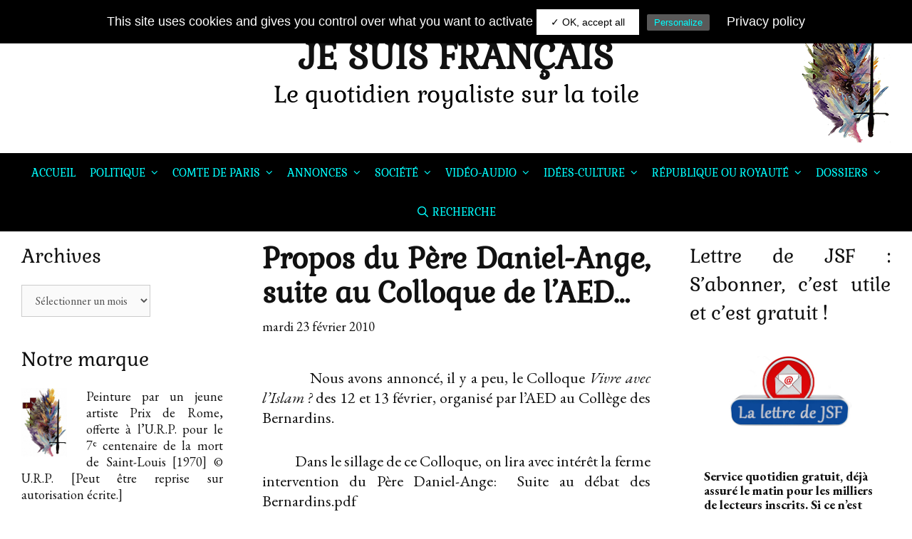

--- FILE ---
content_type: text/html; charset=UTF-8
request_url: https://www.jesuisfrancais.blog/2010/02/23/propos-du-pere-daniel-ange-suite-au-colloque-de-laed/
body_size: 34200
content:
<!DOCTYPE html>
<html lang="fr-FR">
<head>
	<!-- Global site tag (gtag.js) - Google Analytics -->
	<script async src="https://www.googletagmanager.com/gtag/js?id=UA-143627552-1"></script>
	<script>
		window.dataLayer = window.dataLayer || [];
		function gtag(){dataLayer.push(arguments);}
		gtag('js', new Date());
		gtag('config', 'UA-143627552-1');
	</script>
	
	<meta charset="UTF-8">
	<meta http-equiv="X-UA-Compatible" content="IE=edge" />
	<link rel="profile" href="http://gmpg.org/xfn/11">
	<!-- Modification EGiraud : Police -->
	<link href="https://fonts.googleapis.com/css?family=Gabriela&display=swap" rel="stylesheet"> 
	<title>Propos du Père Daniel-Ange, suite au Colloque de l&rsquo;AED&#8230; &#8211; JE SUIS FRANÇAIS</title>
<meta name='robots' content='max-image-preview:large' />
<link rel='dns-prefetch' href='//www.googletagmanager.com' />
<link rel='dns-prefetch' href='//platform-api.sharethis.com' />
<link rel='dns-prefetch' href='//fonts.googleapis.com' />
<link href='https://fonts.gstatic.com' crossorigin rel='preconnect' />
<link rel="alternate" type="application/rss+xml" title="JE SUIS FRANÇAIS &raquo; Flux" href="https://www.jesuisfrancais.blog/feed/" />
<link rel="alternate" type="application/rss+xml" title="JE SUIS FRANÇAIS &raquo; Flux des commentaires" href="https://www.jesuisfrancais.blog/comments/feed/" />
<link rel="alternate" type="application/rss+xml" title="JE SUIS FRANÇAIS &raquo; Propos du Père Daniel-Ange, suite au Colloque de l&rsquo;AED&#8230; Flux des commentaires" href="https://www.jesuisfrancais.blog/2010/02/23/propos-du-pere-daniel-ange-suite-au-colloque-de-laed/feed/" />
<link rel="alternate" title="oEmbed (JSON)" type="application/json+oembed" href="https://www.jesuisfrancais.blog/wp-json/oembed/1.0/embed?url=https%3A%2F%2Fwww.jesuisfrancais.blog%2F2010%2F02%2F23%2Fpropos-du-pere-daniel-ange-suite-au-colloque-de-laed%2F" />
<link rel="alternate" title="oEmbed (XML)" type="text/xml+oembed" href="https://www.jesuisfrancais.blog/wp-json/oembed/1.0/embed?url=https%3A%2F%2Fwww.jesuisfrancais.blog%2F2010%2F02%2F23%2Fpropos-du-pere-daniel-ange-suite-au-colloque-de-laed%2F&#038;format=xml" />
<style id='wp-img-auto-sizes-contain-inline-css' type='text/css'>
img:is([sizes=auto i],[sizes^="auto," i]){contain-intrinsic-size:3000px 1500px}
/*# sourceURL=wp-img-auto-sizes-contain-inline-css */
</style>
<link rel='stylesheet' id='twb-open-sans-css' href='https://fonts.googleapis.com/css?family=Open+Sans%3A300%2C400%2C500%2C600%2C700%2C800&#038;display=swap&#038;ver=4537b4' type='text/css' media='all' />
<link rel='stylesheet' id='twbbwg-global-css' href='https://www.jesuisfrancais.blog/wp-content/plugins/photo-gallery/booster/assets/css/global.css?ver=1.0.0' type='text/css' media='all' />
<link rel='stylesheet' id='kinginrin-default-fonts-css' href='//fonts.googleapis.com/css?family=EB+Garamond:regular,italic,700,700italic|Lora:regular,italic,700,700italic|Fira+Sans:100,100italic,200,200italic,300,300italic,regular,italic,500,500italic,600,600italic,700,700italic,800,800italic,900,900italic' type='text/css' media='all' />
<link rel='stylesheet' id='kinginrin-fonts-css' href='//fonts.googleapis.com/css?family=Gabriela:100,100italic,200,200italic,300,300italic,regular,italic,500,500italic,600,600italic,700,700italic,800,800italic,900,900italic|Gabriela:regular,italic,700,700italic' type='text/css' media='all' />
<style id='wp-emoji-styles-inline-css' type='text/css'>

	img.wp-smiley, img.emoji {
		display: inline !important;
		border: none !important;
		box-shadow: none !important;
		height: 1em !important;
		width: 1em !important;
		margin: 0 0.07em !important;
		vertical-align: -0.1em !important;
		background: none !important;
		padding: 0 !important;
	}
/*# sourceURL=wp-emoji-styles-inline-css */
</style>
<style id='wp-block-library-inline-css' type='text/css'>
:root{--wp-block-synced-color:#7a00df;--wp-block-synced-color--rgb:122,0,223;--wp-bound-block-color:var(--wp-block-synced-color);--wp-editor-canvas-background:#ddd;--wp-admin-theme-color:#007cba;--wp-admin-theme-color--rgb:0,124,186;--wp-admin-theme-color-darker-10:#006ba1;--wp-admin-theme-color-darker-10--rgb:0,107,160.5;--wp-admin-theme-color-darker-20:#005a87;--wp-admin-theme-color-darker-20--rgb:0,90,135;--wp-admin-border-width-focus:2px}@media (min-resolution:192dpi){:root{--wp-admin-border-width-focus:1.5px}}.wp-element-button{cursor:pointer}:root .has-very-light-gray-background-color{background-color:#eee}:root .has-very-dark-gray-background-color{background-color:#313131}:root .has-very-light-gray-color{color:#eee}:root .has-very-dark-gray-color{color:#313131}:root .has-vivid-green-cyan-to-vivid-cyan-blue-gradient-background{background:linear-gradient(135deg,#00d084,#0693e3)}:root .has-purple-crush-gradient-background{background:linear-gradient(135deg,#34e2e4,#4721fb 50%,#ab1dfe)}:root .has-hazy-dawn-gradient-background{background:linear-gradient(135deg,#faaca8,#dad0ec)}:root .has-subdued-olive-gradient-background{background:linear-gradient(135deg,#fafae1,#67a671)}:root .has-atomic-cream-gradient-background{background:linear-gradient(135deg,#fdd79a,#004a59)}:root .has-nightshade-gradient-background{background:linear-gradient(135deg,#330968,#31cdcf)}:root .has-midnight-gradient-background{background:linear-gradient(135deg,#020381,#2874fc)}:root{--wp--preset--font-size--normal:16px;--wp--preset--font-size--huge:42px}.has-regular-font-size{font-size:1em}.has-larger-font-size{font-size:2.625em}.has-normal-font-size{font-size:var(--wp--preset--font-size--normal)}.has-huge-font-size{font-size:var(--wp--preset--font-size--huge)}.has-text-align-center{text-align:center}.has-text-align-left{text-align:left}.has-text-align-right{text-align:right}.has-fit-text{white-space:nowrap!important}#end-resizable-editor-section{display:none}.aligncenter{clear:both}.items-justified-left{justify-content:flex-start}.items-justified-center{justify-content:center}.items-justified-right{justify-content:flex-end}.items-justified-space-between{justify-content:space-between}.screen-reader-text{border:0;clip-path:inset(50%);height:1px;margin:-1px;overflow:hidden;padding:0;position:absolute;width:1px;word-wrap:normal!important}.screen-reader-text:focus{background-color:#ddd;clip-path:none;color:#444;display:block;font-size:1em;height:auto;left:5px;line-height:normal;padding:15px 23px 14px;text-decoration:none;top:5px;width:auto;z-index:100000}html :where(.has-border-color){border-style:solid}html :where([style*=border-top-color]){border-top-style:solid}html :where([style*=border-right-color]){border-right-style:solid}html :where([style*=border-bottom-color]){border-bottom-style:solid}html :where([style*=border-left-color]){border-left-style:solid}html :where([style*=border-width]){border-style:solid}html :where([style*=border-top-width]){border-top-style:solid}html :where([style*=border-right-width]){border-right-style:solid}html :where([style*=border-bottom-width]){border-bottom-style:solid}html :where([style*=border-left-width]){border-left-style:solid}html :where(img[class*=wp-image-]){height:auto;max-width:100%}:where(figure){margin:0 0 1em}html :where(.is-position-sticky){--wp-admin--admin-bar--position-offset:var(--wp-admin--admin-bar--height,0px)}@media screen and (max-width:600px){html :where(.is-position-sticky){--wp-admin--admin-bar--position-offset:0px}}

/*# sourceURL=wp-block-library-inline-css */
</style><link rel='stylesheet' id='wc-blocks-style-css' href='https://www.jesuisfrancais.blog/wp-content/plugins/woocommerce/assets/client/blocks/wc-blocks.css?ver=wc-10.4.3' type='text/css' media='all' />
<style id='global-styles-inline-css' type='text/css'>
:root{--wp--preset--aspect-ratio--square: 1;--wp--preset--aspect-ratio--4-3: 4/3;--wp--preset--aspect-ratio--3-4: 3/4;--wp--preset--aspect-ratio--3-2: 3/2;--wp--preset--aspect-ratio--2-3: 2/3;--wp--preset--aspect-ratio--16-9: 16/9;--wp--preset--aspect-ratio--9-16: 9/16;--wp--preset--color--black: #000000;--wp--preset--color--cyan-bluish-gray: #abb8c3;--wp--preset--color--white: #ffffff;--wp--preset--color--pale-pink: #f78da7;--wp--preset--color--vivid-red: #cf2e2e;--wp--preset--color--luminous-vivid-orange: #ff6900;--wp--preset--color--luminous-vivid-amber: #fcb900;--wp--preset--color--light-green-cyan: #7bdcb5;--wp--preset--color--vivid-green-cyan: #00d084;--wp--preset--color--pale-cyan-blue: #8ed1fc;--wp--preset--color--vivid-cyan-blue: #0693e3;--wp--preset--color--vivid-purple: #9b51e0;--wp--preset--gradient--vivid-cyan-blue-to-vivid-purple: linear-gradient(135deg,rgb(6,147,227) 0%,rgb(155,81,224) 100%);--wp--preset--gradient--light-green-cyan-to-vivid-green-cyan: linear-gradient(135deg,rgb(122,220,180) 0%,rgb(0,208,130) 100%);--wp--preset--gradient--luminous-vivid-amber-to-luminous-vivid-orange: linear-gradient(135deg,rgb(252,185,0) 0%,rgb(255,105,0) 100%);--wp--preset--gradient--luminous-vivid-orange-to-vivid-red: linear-gradient(135deg,rgb(255,105,0) 0%,rgb(207,46,46) 100%);--wp--preset--gradient--very-light-gray-to-cyan-bluish-gray: linear-gradient(135deg,rgb(238,238,238) 0%,rgb(169,184,195) 100%);--wp--preset--gradient--cool-to-warm-spectrum: linear-gradient(135deg,rgb(74,234,220) 0%,rgb(151,120,209) 20%,rgb(207,42,186) 40%,rgb(238,44,130) 60%,rgb(251,105,98) 80%,rgb(254,248,76) 100%);--wp--preset--gradient--blush-light-purple: linear-gradient(135deg,rgb(255,206,236) 0%,rgb(152,150,240) 100%);--wp--preset--gradient--blush-bordeaux: linear-gradient(135deg,rgb(254,205,165) 0%,rgb(254,45,45) 50%,rgb(107,0,62) 100%);--wp--preset--gradient--luminous-dusk: linear-gradient(135deg,rgb(255,203,112) 0%,rgb(199,81,192) 50%,rgb(65,88,208) 100%);--wp--preset--gradient--pale-ocean: linear-gradient(135deg,rgb(255,245,203) 0%,rgb(182,227,212) 50%,rgb(51,167,181) 100%);--wp--preset--gradient--electric-grass: linear-gradient(135deg,rgb(202,248,128) 0%,rgb(113,206,126) 100%);--wp--preset--gradient--midnight: linear-gradient(135deg,rgb(2,3,129) 0%,rgb(40,116,252) 100%);--wp--preset--font-size--small: 13px;--wp--preset--font-size--medium: 20px;--wp--preset--font-size--large: 36px;--wp--preset--font-size--x-large: 42px;--wp--preset--spacing--20: 0.44rem;--wp--preset--spacing--30: 0.67rem;--wp--preset--spacing--40: 1rem;--wp--preset--spacing--50: 1.5rem;--wp--preset--spacing--60: 2.25rem;--wp--preset--spacing--70: 3.38rem;--wp--preset--spacing--80: 5.06rem;--wp--preset--shadow--natural: 6px 6px 9px rgba(0, 0, 0, 0.2);--wp--preset--shadow--deep: 12px 12px 50px rgba(0, 0, 0, 0.4);--wp--preset--shadow--sharp: 6px 6px 0px rgba(0, 0, 0, 0.2);--wp--preset--shadow--outlined: 6px 6px 0px -3px rgb(255, 255, 255), 6px 6px rgb(0, 0, 0);--wp--preset--shadow--crisp: 6px 6px 0px rgb(0, 0, 0);}:where(.is-layout-flex){gap: 0.5em;}:where(.is-layout-grid){gap: 0.5em;}body .is-layout-flex{display: flex;}.is-layout-flex{flex-wrap: wrap;align-items: center;}.is-layout-flex > :is(*, div){margin: 0;}body .is-layout-grid{display: grid;}.is-layout-grid > :is(*, div){margin: 0;}:where(.wp-block-columns.is-layout-flex){gap: 2em;}:where(.wp-block-columns.is-layout-grid){gap: 2em;}:where(.wp-block-post-template.is-layout-flex){gap: 1.25em;}:where(.wp-block-post-template.is-layout-grid){gap: 1.25em;}.has-black-color{color: var(--wp--preset--color--black) !important;}.has-cyan-bluish-gray-color{color: var(--wp--preset--color--cyan-bluish-gray) !important;}.has-white-color{color: var(--wp--preset--color--white) !important;}.has-pale-pink-color{color: var(--wp--preset--color--pale-pink) !important;}.has-vivid-red-color{color: var(--wp--preset--color--vivid-red) !important;}.has-luminous-vivid-orange-color{color: var(--wp--preset--color--luminous-vivid-orange) !important;}.has-luminous-vivid-amber-color{color: var(--wp--preset--color--luminous-vivid-amber) !important;}.has-light-green-cyan-color{color: var(--wp--preset--color--light-green-cyan) !important;}.has-vivid-green-cyan-color{color: var(--wp--preset--color--vivid-green-cyan) !important;}.has-pale-cyan-blue-color{color: var(--wp--preset--color--pale-cyan-blue) !important;}.has-vivid-cyan-blue-color{color: var(--wp--preset--color--vivid-cyan-blue) !important;}.has-vivid-purple-color{color: var(--wp--preset--color--vivid-purple) !important;}.has-black-background-color{background-color: var(--wp--preset--color--black) !important;}.has-cyan-bluish-gray-background-color{background-color: var(--wp--preset--color--cyan-bluish-gray) !important;}.has-white-background-color{background-color: var(--wp--preset--color--white) !important;}.has-pale-pink-background-color{background-color: var(--wp--preset--color--pale-pink) !important;}.has-vivid-red-background-color{background-color: var(--wp--preset--color--vivid-red) !important;}.has-luminous-vivid-orange-background-color{background-color: var(--wp--preset--color--luminous-vivid-orange) !important;}.has-luminous-vivid-amber-background-color{background-color: var(--wp--preset--color--luminous-vivid-amber) !important;}.has-light-green-cyan-background-color{background-color: var(--wp--preset--color--light-green-cyan) !important;}.has-vivid-green-cyan-background-color{background-color: var(--wp--preset--color--vivid-green-cyan) !important;}.has-pale-cyan-blue-background-color{background-color: var(--wp--preset--color--pale-cyan-blue) !important;}.has-vivid-cyan-blue-background-color{background-color: var(--wp--preset--color--vivid-cyan-blue) !important;}.has-vivid-purple-background-color{background-color: var(--wp--preset--color--vivid-purple) !important;}.has-black-border-color{border-color: var(--wp--preset--color--black) !important;}.has-cyan-bluish-gray-border-color{border-color: var(--wp--preset--color--cyan-bluish-gray) !important;}.has-white-border-color{border-color: var(--wp--preset--color--white) !important;}.has-pale-pink-border-color{border-color: var(--wp--preset--color--pale-pink) !important;}.has-vivid-red-border-color{border-color: var(--wp--preset--color--vivid-red) !important;}.has-luminous-vivid-orange-border-color{border-color: var(--wp--preset--color--luminous-vivid-orange) !important;}.has-luminous-vivid-amber-border-color{border-color: var(--wp--preset--color--luminous-vivid-amber) !important;}.has-light-green-cyan-border-color{border-color: var(--wp--preset--color--light-green-cyan) !important;}.has-vivid-green-cyan-border-color{border-color: var(--wp--preset--color--vivid-green-cyan) !important;}.has-pale-cyan-blue-border-color{border-color: var(--wp--preset--color--pale-cyan-blue) !important;}.has-vivid-cyan-blue-border-color{border-color: var(--wp--preset--color--vivid-cyan-blue) !important;}.has-vivid-purple-border-color{border-color: var(--wp--preset--color--vivid-purple) !important;}.has-vivid-cyan-blue-to-vivid-purple-gradient-background{background: var(--wp--preset--gradient--vivid-cyan-blue-to-vivid-purple) !important;}.has-light-green-cyan-to-vivid-green-cyan-gradient-background{background: var(--wp--preset--gradient--light-green-cyan-to-vivid-green-cyan) !important;}.has-luminous-vivid-amber-to-luminous-vivid-orange-gradient-background{background: var(--wp--preset--gradient--luminous-vivid-amber-to-luminous-vivid-orange) !important;}.has-luminous-vivid-orange-to-vivid-red-gradient-background{background: var(--wp--preset--gradient--luminous-vivid-orange-to-vivid-red) !important;}.has-very-light-gray-to-cyan-bluish-gray-gradient-background{background: var(--wp--preset--gradient--very-light-gray-to-cyan-bluish-gray) !important;}.has-cool-to-warm-spectrum-gradient-background{background: var(--wp--preset--gradient--cool-to-warm-spectrum) !important;}.has-blush-light-purple-gradient-background{background: var(--wp--preset--gradient--blush-light-purple) !important;}.has-blush-bordeaux-gradient-background{background: var(--wp--preset--gradient--blush-bordeaux) !important;}.has-luminous-dusk-gradient-background{background: var(--wp--preset--gradient--luminous-dusk) !important;}.has-pale-ocean-gradient-background{background: var(--wp--preset--gradient--pale-ocean) !important;}.has-electric-grass-gradient-background{background: var(--wp--preset--gradient--electric-grass) !important;}.has-midnight-gradient-background{background: var(--wp--preset--gradient--midnight) !important;}.has-small-font-size{font-size: var(--wp--preset--font-size--small) !important;}.has-medium-font-size{font-size: var(--wp--preset--font-size--medium) !important;}.has-large-font-size{font-size: var(--wp--preset--font-size--large) !important;}.has-x-large-font-size{font-size: var(--wp--preset--font-size--x-large) !important;}
/*# sourceURL=global-styles-inline-css */
</style>

<style id='classic-theme-styles-inline-css' type='text/css'>
/*! This file is auto-generated */
.wp-block-button__link{color:#fff;background-color:#32373c;border-radius:9999px;box-shadow:none;text-decoration:none;padding:calc(.667em + 2px) calc(1.333em + 2px);font-size:1.125em}.wp-block-file__button{background:#32373c;color:#fff;text-decoration:none}
/*# sourceURL=/wp-includes/css/classic-themes.min.css */
</style>
<link rel='stylesheet' id='better-recent-comments-css' href='https://www.jesuisfrancais.blog/wp-content/plugins/better-recent-comments-perso/assets/css/better-recent-comments.min.css?ver=4537b4' type='text/css' media='all' />
<link rel='stylesheet' id='contact-form-7-css' href='https://www.jesuisfrancais.blog/wp-content/plugins/contact-form-7/includes/css/styles.css?ver=6.1.4' type='text/css' media='all' />
<style id='contact-form-7-inline-css' type='text/css'>
.wpcf7 .wpcf7-recaptcha iframe {margin-bottom: 0;}.wpcf7 .wpcf7-recaptcha[data-align="center"] > div {margin: 0 auto;}.wpcf7 .wpcf7-recaptcha[data-align="right"] > div {margin: 0 0 0 auto;}
/*# sourceURL=contact-form-7-inline-css */
</style>
<link rel='stylesheet' id='fvp-frontend-css' href='https://www.jesuisfrancais.blog/wp-content/plugins/featured-video-plus/styles/frontend.css?ver=2.3.3' type='text/css' media='all' />
<link rel='stylesheet' id='Gfonts-css' href='https://fonts.googleapis.com/css?family=Average%7CEB+Garamond%7CGabriela%7CGafata&#038;ver=4537b4' type='text/css' media='all' />
<link rel='stylesheet' id='bwg_fonts-css' href='https://www.jesuisfrancais.blog/wp-content/plugins/photo-gallery/css/bwg-fonts/fonts.css?ver=0.0.1' type='text/css' media='all' />
<link rel='stylesheet' id='sumoselect-css' href='https://www.jesuisfrancais.blog/wp-content/plugins/photo-gallery/css/sumoselect.min.css?ver=3.4.6' type='text/css' media='all' />
<link rel='stylesheet' id='mCustomScrollbar-css' href='https://www.jesuisfrancais.blog/wp-content/plugins/photo-gallery/css/jquery.mCustomScrollbar.min.css?ver=3.1.5' type='text/css' media='all' />
<link rel='stylesheet' id='bwg_googlefonts-css' href='https://fonts.googleapis.com/css?family=Ubuntu&#038;subset=greek,latin,greek-ext,vietnamese,cyrillic-ext,latin-ext,cyrillic' type='text/css' media='all' />
<link rel='stylesheet' id='bwg_frontend-css' href='https://www.jesuisfrancais.blog/wp-content/plugins/photo-gallery/css/styles.min.css?ver=1.8.35' type='text/css' media='all' />
<link rel='stylesheet' id='share-this-share-buttons-sticky-css' href='https://www.jesuisfrancais.blog/wp-content/plugins/sharethis-share-buttons/css/mu-style.css?ver=1741805146' type='text/css' media='all' />
<link rel='stylesheet' id='uaf_client_css-css' href='https://www.jesuisfrancais.blog/wp-content/uploads/useanyfont/uaf.css?ver=1741805168' type='text/css' media='all' />
<link rel='stylesheet' id='woocommerce-layout-css' href='https://www.jesuisfrancais.blog/wp-content/plugins/woocommerce/assets/css/woocommerce-layout.css?ver=10.4.3' type='text/css' media='all' />
<link rel='stylesheet' id='woocommerce-smallscreen-css' href='https://www.jesuisfrancais.blog/wp-content/plugins/woocommerce/assets/css/woocommerce-smallscreen.css?ver=10.4.3' type='text/css' media='only screen and (max-width: 768px)' />
<link rel='stylesheet' id='woocommerce-general-css' href='https://www.jesuisfrancais.blog/wp-content/plugins/woocommerce/assets/css/woocommerce.css?ver=10.4.3' type='text/css' media='all' />
<style id='woocommerce-general-inline-css' type='text/css'>
.woocommerce .page-header-image-single {display: none;}.woocommerce .entry-content,.woocommerce .product .entry-summary {margin-top: 0;}.related.products {clear: both;}.checkout-subscribe-prompt.clear {visibility: visible;height: initial;width: initial;}@media (max-width:768px) {.woocommerce .woocommerce-ordering,.woocommerce-page .woocommerce-ordering {float: none;}.woocommerce .woocommerce-ordering select {max-width: 100%;}.woocommerce ul.products li.product,.woocommerce-page ul.products li.product,.woocommerce-page[class*=columns-] ul.products li.product,.woocommerce[class*=columns-] ul.products li.product {width: 100%;float: none;}}
/*# sourceURL=woocommerce-general-inline-css */
</style>
<style id='woocommerce-inline-inline-css' type='text/css'>
.woocommerce form .form-row .required { visibility: visible; }
/*# sourceURL=woocommerce-inline-inline-css */
</style>
<link rel='stylesheet' id='kinginrin-style-grid-css' href='https://www.jesuisfrancais.blog/wp-content/themes/kinginrin-perso/css/unsemantic-grid.min.css?ver=1.0.1' type='text/css' media='all' />
<link rel='stylesheet' id='kinginrin-style-css' href='https://www.jesuisfrancais.blog/wp-content/themes/kinginrin-perso/style.min.css?ver=1.0.1' type='text/css' media='all' />
<style id='kinginrin-style-inline-css' type='text/css'>
body{color:#111111;}.kinginrin-side-left-cover,.kinginrin-side-right-cover{background-color:#ffffff;}a, a:visited{color:#111111;text-decoration:none;}a:hover, a:focus, a:active{color:#555555;text-decoration:none;}body .grid-container{max-width:100%;}body, button, input, select, textarea{font-family:"EB Garamond";}.top-bar{font-family:"Lora";}.main-title{font-family:"Gabriela", serif;}.main-navigation a, .menu-toggle{font-family:"Gabriela", serif;}.main-navigation .main-nav ul ul li a{font-size:14px;}.widget-title{font-family:"Gabriela", serif;}button:not(.menu-toggle),html input[type="button"],input[type="reset"],input[type="submit"],.button,.button:visited{font-family:"Lora";}h1{font-family:"Gabriela", serif;}h2{font-family:"Gabriela", serif;}h3{font-family:"Gabriela", serif;}@media (max-width:768px){.main-title{font-size:25px;}.site-description{font-size:18px!important;}.header-aligned-center .header-content-h{height:90px;}.header-aligned-center .header-content-h{padding-top:10px;}h1{font-size:30px;}h2{font-size:25px;}}.top-bar{background-color:#fcd00c;color:#111111;}.top-bar a,.top-bar a:visited{color:#111111;}.top-bar a:hover{color:#555555;}.site-header, .transparent-header.nav-below-header .site-header{background-color:#fff;}.main-title a,.main-title a:hover,.main-title a:visited,.page-header-blog-content h2{color:#111111;}.site-description{color:#000!important;}.main-navigation,.main-navigation ul ul,.transparent-header .main-navigation.is_stuck{background-color:#000;}.main-navigation .main-nav ul li a,.menu-toggle{color:#00ffff;}.main-navigation .main-nav ul li:hover > a,.main-navigation .main-nav ul li:focus > a, .main-navigation .main-nav ul li.sfHover > a{color:#fff;}button.menu-toggle:hover,button.menu-toggle:focus,.main-navigation .mobile-bar-items a,.main-navigation .mobile-bar-items a:hover,.main-navigation .mobile-bar-items a:focus{color:#00ffff;}.main-navigation .main-nav ul li[class*="current-menu-"] > a{color:#00ffff;}.main-navigation .main-nav ul li[class*="current-menu-"] > a:hover,.main-navigation .main-nav ul li[class*="current-menu-"].sfHover > a{color:#00ffff;}.inside-navigation .search-form input[type="search"]:focus{color:#fff;}.main-navigation ul ul{background-color:#000;}.main-navigation .main-nav ul ul li a{color:#00ffff;}.main-navigation .main-nav ul ul li:hover > a,.main-navigation .main-nav ul ul li:focus > a,.main-navigation .main-nav ul ul li.sfHover > a{color:#fff;}.main-navigation .main-nav ul ul li[class*="current-menu-"] > a{color:#00ffff;}.main-navigation .main-nav ul ul li[class*="current-menu-"] > a:hover,.main-navigation .main-nav ul ul li[class*="current-menu-"].sfHover > a{color:#00ffff;}.page-header-blog-content h2{color:#ffffff;}.page-header-blog-content p{color:#ffffff;}.page-header-blog-content .button{color:#111111;}.page-header-blog-content .button{background-color:#fff;}.page-header-blog-content .button:hover{color:#ffffff;}.page-header-blog-content .button:hover{background-color:#111111;}h1{color:#111111;}h2{color:#111111;}h3{color:#111111;}.footer-widgets{color:#ffffff;background-color:#000;}.footer-widgets h1,.footer-widgets h2,.footer-widgets h3{color:#ffffff;}.footer-widgets a,.footer-widgets a:visited{color:#00ffff;}.footer-widgets a:hover{color:#ffffff;}.footer-widgets .widget-title{color:#00ffff;}.site-info{color:#fff;background-color:#000;}.site-info a,.site-info a:visited{color:#111111;}.site-info a:hover{color:#555555;}input[type="text"],input[type="email"],input[type="url"],input[type="password"],input[type="search"],input[type="tel"],input[type="number"],textarea,select{color:#555555;background-color:#fafafa;border-color:#cccccc;}input[type="text"]:focus,input[type="email"]:focus,input[type="url"]:focus,input[type="password"]:focus,input[type="search"]:focus,input[type="tel"]:focus,input[type="number"]:focus,textarea:focus,select:focus{color:#555555;background-color:#ffffff;border-color:#bfbfbf;}button,html input[type="button"],input[type="reset"],input[type="submit"],a.button,a.button:visited{color:#00ffff;background-color:#595959;}button:hover,html input[type="button"]:hover,input[type="reset"]:hover,input[type="submit"]:hover,a.button:hover,button:focus,html input[type="button"]:focus,input[type="reset"]:focus,input[type="submit"]:focus,a.button:focus{color:#ffffff;background-color:#595959;}.kinginrin-back-to-top,.kinginrin-back-to-top:visited{background-color:#595959;color:#00ffff;}.kinginrin-back-to-top:hover,.kinginrin-back-to-top:focus{background-color:#595959;color:#fff;}.kinginrin-side-left-content{color:#ffffff;background-color:#111111;}.kinginrin-side-left-content a{color:#eeeeee;}.kinginrin-side-left-content a:hover{color:#ffffff;}@media (min-width:768px){.transparent-header .site-header{width:calc(100% - 0px - 0px) !important;}}@media (max-width:768px){.separate-containers .inside-article, .separate-containers .comments-area, .separate-containers .page-header, .separate-containers .paging-navigation, .one-container .site-content, .inside-page-header{padding:15px;}}.nav-float-right .is_stuck.main-navigation{width:calc(100% - 0px - 0px) !important;}@media (max-width:768px){body{padding:0px;}}.main-navigation ul ul{top:auto;}.inside-navigation .search-form, .inside-navigation .search-form input{height:100%;}.rtl .menu-item-has-children .dropdown-menu-toggle{padding-left:10px;}.rtl .main-navigation .main-nav ul li.menu-item-has-children > a{padding-right:10px;}
/*# sourceURL=kinginrin-style-inline-css */
</style>
<link rel='stylesheet' id='kinginrin-mobile-style-css' href='https://www.jesuisfrancais.blog/wp-content/themes/kinginrin-perso/css/mobile.min.css?ver=1.0.1' type='text/css' media='all' />
<link rel='stylesheet' id='font-awesome-css' href='https://www.jesuisfrancais.blog/wp-content/themes/kinginrin-perso/css/font-awesome.min.css?ver=5.1' type='text/css' media='all' />
<script type="text/javascript" id="woocommerce-google-analytics-integration-gtag-js-after">
/* <![CDATA[ */
/* Google Analytics for WooCommerce (gtag.js) */
					window.dataLayer = window.dataLayer || [];
					function gtag(){dataLayer.push(arguments);}
					// Set up default consent state.
					for ( const mode of [{"analytics_storage":"denied","ad_storage":"denied","ad_user_data":"denied","ad_personalization":"denied","region":["AT","BE","BG","HR","CY","CZ","DK","EE","FI","FR","DE","GR","HU","IS","IE","IT","LV","LI","LT","LU","MT","NL","NO","PL","PT","RO","SK","SI","ES","SE","GB","CH"]}] || [] ) {
						gtag( "consent", "default", { "wait_for_update": 500, ...mode } );
					}
					gtag("js", new Date());
					gtag("set", "developer_id.dOGY3NW", true);
					gtag("config", "G-QFRCX81FY0", {"track_404":true,"allow_google_signals":true,"logged_in":false,"linker":{"domains":[],"allow_incoming":false},"custom_map":{"dimension1":"logged_in"}});
//# sourceURL=woocommerce-google-analytics-integration-gtag-js-after
/* ]]> */
</script>
<script type="text/javascript" src="https://www.jesuisfrancais.blog/wp-includes/js/jquery/jquery.min.js?ver=3.7.1" id="jquery-core-js"></script>
<script type="text/javascript" src="https://www.jesuisfrancais.blog/wp-includes/js/jquery/jquery-migrate.min.js?ver=3.4.1" id="jquery-migrate-js"></script>
<script type="text/javascript" src="https://www.jesuisfrancais.blog/wp-content/plugins/photo-gallery/booster/assets/js/circle-progress.js?ver=1.2.2" id="twbbwg-circle-js"></script>
<script type="text/javascript" id="twbbwg-global-js-extra">
/* <![CDATA[ */
var twb = {"nonce":"b8448ae436","ajax_url":"https://www.jesuisfrancais.blog/wp-admin/admin-ajax.php","plugin_url":"https://www.jesuisfrancais.blog/wp-content/plugins/photo-gallery/booster","href":"https://www.jesuisfrancais.blog/wp-admin/admin.php?page=twbbwg_photo-gallery"};
var twb = {"nonce":"b8448ae436","ajax_url":"https://www.jesuisfrancais.blog/wp-admin/admin-ajax.php","plugin_url":"https://www.jesuisfrancais.blog/wp-content/plugins/photo-gallery/booster","href":"https://www.jesuisfrancais.blog/wp-admin/admin.php?page=twbbwg_photo-gallery"};
//# sourceURL=twbbwg-global-js-extra
/* ]]> */
</script>
<script type="text/javascript" src="https://www.jesuisfrancais.blog/wp-content/plugins/photo-gallery/booster/assets/js/global.js?ver=1.0.0" id="twbbwg-global-js"></script>
<script type="text/javascript" src="https://www.jesuisfrancais.blog/wp-content/plugins/featured-video-plus/js/jquery.fitvids.min.js?ver=master-2015-08" id="jquery.fitvids-js"></script>
<script type="text/javascript" id="fvp-frontend-js-extra">
/* <![CDATA[ */
var fvpdata = {"ajaxurl":"https://www.jesuisfrancais.blog/wp-admin/admin-ajax.php","nonce":"48a8b357fb","fitvids":"1","dynamic":"","overlay":"","opacity":"0.75","color":"b","width":"640"};
//# sourceURL=fvp-frontend-js-extra
/* ]]> */
</script>
<script type="text/javascript" src="https://www.jesuisfrancais.blog/wp-content/plugins/featured-video-plus/js/frontend.min.js?ver=2.3.3" id="fvp-frontend-js"></script>
<script type="text/javascript" src="https://www.jesuisfrancais.blog/wp-content/plugins/photo-gallery/js/jquery.sumoselect.min.js?ver=3.4.6" id="sumoselect-js"></script>
<script type="text/javascript" src="https://www.jesuisfrancais.blog/wp-content/plugins/photo-gallery/js/tocca.min.js?ver=2.0.9" id="bwg_mobile-js"></script>
<script type="text/javascript" src="https://www.jesuisfrancais.blog/wp-content/plugins/photo-gallery/js/jquery.mCustomScrollbar.concat.min.js?ver=3.1.5" id="mCustomScrollbar-js"></script>
<script type="text/javascript" src="https://www.jesuisfrancais.blog/wp-content/plugins/photo-gallery/js/jquery.fullscreen.min.js?ver=0.6.0" id="jquery-fullscreen-js"></script>
<script type="text/javascript" id="bwg_frontend-js-extra">
/* <![CDATA[ */
var bwg_objectsL10n = {"bwg_field_required":"field is required.","bwg_mail_validation":"This is not a valid email address.","bwg_search_result":"There are no images matching your search.","bwg_select_tag":"Select Tag","bwg_order_by":"Order By","bwg_search":"Search","bwg_show_ecommerce":"Show Ecommerce","bwg_hide_ecommerce":"Hide Ecommerce","bwg_show_comments":"Show Comments","bwg_hide_comments":"Hide Comments","bwg_restore":"Restore","bwg_maximize":"Maximize","bwg_fullscreen":"Fullscreen","bwg_exit_fullscreen":"Exit Fullscreen","bwg_search_tag":"SEARCH...","bwg_tag_no_match":"No tags found","bwg_all_tags_selected":"All tags selected","bwg_tags_selected":"tags selected","play":"Play","pause":"Pause","is_pro":"","bwg_play":"Play","bwg_pause":"Pause","bwg_hide_info":"Hide info","bwg_show_info":"Show info","bwg_hide_rating":"Hide rating","bwg_show_rating":"Show rating","ok":"Ok","cancel":"Cancel","select_all":"Select all","lazy_load":"0","lazy_loader":"https://www.jesuisfrancais.blog/wp-content/plugins/photo-gallery/images/ajax_loader.png","front_ajax":"0","bwg_tag_see_all":"see all tags","bwg_tag_see_less":"see less tags"};
//# sourceURL=bwg_frontend-js-extra
/* ]]> */
</script>
<script type="text/javascript" src="https://www.jesuisfrancais.blog/wp-content/plugins/photo-gallery/js/scripts.min.js?ver=1.8.35" id="bwg_frontend-js"></script>
<script type="text/javascript" src="//platform-api.sharethis.com/js/sharethis.js?ver=2.3.4#property=654bd6da645def0013d4a740&amp;product=inline-buttons&amp;source=sharethis-share-buttons-wordpress" id="share-this-share-buttons-mu-js"></script>
<script type="text/javascript" src="https://www.jesuisfrancais.blog/wp-content/plugins/woocommerce/assets/js/jquery-blockui/jquery.blockUI.min.js?ver=2.7.0-wc.10.4.3" id="wc-jquery-blockui-js" defer="defer" data-wp-strategy="defer"></script>
<script type="text/javascript" id="wc-add-to-cart-js-extra">
/* <![CDATA[ */
var wc_add_to_cart_params = {"ajax_url":"/wp-admin/admin-ajax.php","wc_ajax_url":"/?wc-ajax=%%endpoint%%","i18n_view_cart":"Voir le panier","cart_url":"https://www.jesuisfrancais.blog/panier/","is_cart":"","cart_redirect_after_add":"no"};
//# sourceURL=wc-add-to-cart-js-extra
/* ]]> */
</script>
<script type="text/javascript" src="https://www.jesuisfrancais.blog/wp-content/plugins/woocommerce/assets/js/frontend/add-to-cart.min.js?ver=10.4.3" id="wc-add-to-cart-js" defer="defer" data-wp-strategy="defer"></script>
<script type="text/javascript" src="https://www.jesuisfrancais.blog/wp-content/plugins/woocommerce/assets/js/js-cookie/js.cookie.min.js?ver=2.1.4-wc.10.4.3" id="wc-js-cookie-js" defer="defer" data-wp-strategy="defer"></script>
<script type="text/javascript" id="woocommerce-js-extra">
/* <![CDATA[ */
var woocommerce_params = {"ajax_url":"/wp-admin/admin-ajax.php","wc_ajax_url":"/?wc-ajax=%%endpoint%%","i18n_password_show":"Afficher le mot de passe","i18n_password_hide":"Masquer le mot de passe"};
//# sourceURL=woocommerce-js-extra
/* ]]> */
</script>
<script type="text/javascript" src="https://www.jesuisfrancais.blog/wp-content/plugins/woocommerce/assets/js/frontend/woocommerce.min.js?ver=10.4.3" id="woocommerce-js" defer="defer" data-wp-strategy="defer"></script>
<script type="text/javascript" id="WCPAY_ASSETS-js-extra">
/* <![CDATA[ */
var wcpayAssets = {"url":"https://www.jesuisfrancais.blog/wp-content/plugins/woocommerce-payments/dist/"};
//# sourceURL=WCPAY_ASSETS-js-extra
/* ]]> */
</script>
<script type="text/javascript" src="https://www.jesuisfrancais.blog/wp-content/themes/kinginrin-perso/tarteaucitron.js-1.4/tarteaucitron.js?ver=4537b4" id="tarteaucitron-js"></script>
<link rel="https://api.w.org/" href="https://www.jesuisfrancais.blog/wp-json/" /><link rel="alternate" title="JSON" type="application/json" href="https://www.jesuisfrancais.blog/wp-json/wp/v2/posts/1880" />
<link rel="canonical" href="https://www.jesuisfrancais.blog/2010/02/23/propos-du-pere-daniel-ange-suite-au-colloque-de-laed/" />
<link rel='shortlink' href='https://www.jesuisfrancais.blog/?p=1880' />
<link rel="pingback" href="https://www.jesuisfrancais.blog/xmlrpc.php">
<meta name="viewport" content="width=device-width, initial-scale=1">		<script type="text/javascript">
			tarteaucitron.init({
				"privacyUrl": "",
				"hashtag": "#tarteaucitron", /* L'identifiant permettant l'ouverture du bloc de Tarteaucitron. Laisser tel quel */
				"cookieName": "tarteaucitron", /* Nom du script que nous avons définit à la ligne 3 de la fonction précédente */
				"orientation": "top", /* La position de la bannière. Soit en haut soit en bas (top - bottom) */
				"showAlertSmall": false, /* Show the small banner on bottom right */
				"showAlertBig": true, /* Show the small banner on bottom right */
				"cookieslist": true, /* affiche la liste des cookies */
				"adblocker": false, /* affiche une alerte si un adblocker est présent */
				"AcceptAllCta" : true, /* Show the accept all button when highPrivacy on */
				"highPrivacy": true, /* désactive le consentement automatique */
				"handleBrowserDNTRequest": false, /* If Do Not Track == 1, disallow all */
				"removeCredit": true, /* supprime le lien de crédit */
				"moreInfoLink": true, /* affiche un lien "en savoir plus" */
				"useExternalCss": false, /* tel quel, le css de tarteaucitron.css sera chargé */
				"readmoreLink": "/politique-confidentialite/", /* définit le lien "en savoir plus" */
				"privacyUrl": "/politique-confidentialite/"
			});
    </script>
		<noscript><style>.woocommerce-product-gallery{ opacity: 1 !important; }</style></noscript>
	<style type="text/css">.broken_link, a.broken_link {
	text-decoration: line-through;
}</style><style type="text/css" id="custom-background-css">
body.custom-background { background-color: #ffffff; }
</style>
	<link rel="icon" href="https://www.jesuisfrancais.blog/wp-content/uploads/2019/05/cropped-1226595889.11-1.jpg" sizes="32x32" />
<link rel="icon" href="https://www.jesuisfrancais.blog/wp-content/uploads/2019/05/cropped-1226595889.11-1.jpg" sizes="192x192" />
<link rel="apple-touch-icon" href="https://www.jesuisfrancais.blog/wp-content/uploads/2019/05/cropped-1226595889.11-1.jpg" />
<meta name="msapplication-TileImage" content="https://www.jesuisfrancais.blog/wp-content/uploads/2019/05/cropped-1226595889.11-1.jpg" />
				<style type="text/css" id="c4wp-checkout-css">
					.woocommerce-checkout .c4wp_captcha_field {
						margin-bottom: 10px;
						margin-top: 15px;
						position: relative;
						display: inline-block;
					}
				</style>
							<style type="text/css" id="c4wp-v3-lp-form-css">
				.login #login, .login #lostpasswordform {
					min-width: 350px !important;
				}
				.wpforms-field-c4wp iframe {
					width: 100% !important;
				}
			</style>
				<!-- Modification EGiraud : Google Search Console -->
	<meta name="google-site-verification" content="iKp0VVqzPk8G-n5BfrLdlfCFx-aiqLzK1qm4uqV4JnU" />
<link rel='stylesheet' id='mailpoet_public-css' href='https://www.jesuisfrancais.blog/wp-content/plugins/mailpoet/assets/dist/css/mailpoet-public.eb66e3ab.css?ver=4537b4' type='text/css' media='all' />
<link rel='stylesheet' id='mailpoet_custom_fonts_0-css' href='https://fonts.googleapis.com/css?family=Abril+FatFace%3A400%2C400i%2C700%2C700i%7CAlegreya%3A400%2C400i%2C700%2C700i%7CAlegreya+Sans%3A400%2C400i%2C700%2C700i%7CAmatic+SC%3A400%2C400i%2C700%2C700i%7CAnonymous+Pro%3A400%2C400i%2C700%2C700i%7CArchitects+Daughter%3A400%2C400i%2C700%2C700i%7CArchivo%3A400%2C400i%2C700%2C700i%7CArchivo+Narrow%3A400%2C400i%2C700%2C700i%7CAsap%3A400%2C400i%2C700%2C700i%7CBarlow%3A400%2C400i%2C700%2C700i%7CBioRhyme%3A400%2C400i%2C700%2C700i%7CBonbon%3A400%2C400i%2C700%2C700i%7CCabin%3A400%2C400i%2C700%2C700i%7CCairo%3A400%2C400i%2C700%2C700i%7CCardo%3A400%2C400i%2C700%2C700i%7CChivo%3A400%2C400i%2C700%2C700i%7CConcert+One%3A400%2C400i%2C700%2C700i%7CCormorant%3A400%2C400i%2C700%2C700i%7CCrimson+Text%3A400%2C400i%2C700%2C700i%7CEczar%3A400%2C400i%2C700%2C700i%7CExo+2%3A400%2C400i%2C700%2C700i%7CFira+Sans%3A400%2C400i%2C700%2C700i%7CFjalla+One%3A400%2C400i%2C700%2C700i%7CFrank+Ruhl+Libre%3A400%2C400i%2C700%2C700i%7CGreat+Vibes%3A400%2C400i%2C700%2C700i&#038;ver=4537b4' type='text/css' media='all' />
<link rel='stylesheet' id='mailpoet_custom_fonts_1-css' href='https://fonts.googleapis.com/css?family=Heebo%3A400%2C400i%2C700%2C700i%7CIBM+Plex%3A400%2C400i%2C700%2C700i%7CInconsolata%3A400%2C400i%2C700%2C700i%7CIndie+Flower%3A400%2C400i%2C700%2C700i%7CInknut+Antiqua%3A400%2C400i%2C700%2C700i%7CInter%3A400%2C400i%2C700%2C700i%7CKarla%3A400%2C400i%2C700%2C700i%7CLibre+Baskerville%3A400%2C400i%2C700%2C700i%7CLibre+Franklin%3A400%2C400i%2C700%2C700i%7CMontserrat%3A400%2C400i%2C700%2C700i%7CNeuton%3A400%2C400i%2C700%2C700i%7CNotable%3A400%2C400i%2C700%2C700i%7CNothing+You+Could+Do%3A400%2C400i%2C700%2C700i%7CNoto+Sans%3A400%2C400i%2C700%2C700i%7CNunito%3A400%2C400i%2C700%2C700i%7COld+Standard+TT%3A400%2C400i%2C700%2C700i%7COxygen%3A400%2C400i%2C700%2C700i%7CPacifico%3A400%2C400i%2C700%2C700i%7CPoppins%3A400%2C400i%2C700%2C700i%7CProza+Libre%3A400%2C400i%2C700%2C700i%7CPT+Sans%3A400%2C400i%2C700%2C700i%7CPT+Serif%3A400%2C400i%2C700%2C700i%7CRakkas%3A400%2C400i%2C700%2C700i%7CReenie+Beanie%3A400%2C400i%2C700%2C700i%7CRoboto+Slab%3A400%2C400i%2C700%2C700i&#038;ver=4537b4' type='text/css' media='all' />
<link rel='stylesheet' id='mailpoet_custom_fonts_2-css' href='https://fonts.googleapis.com/css?family=Ropa+Sans%3A400%2C400i%2C700%2C700i%7CRubik%3A400%2C400i%2C700%2C700i%7CShadows+Into+Light%3A400%2C400i%2C700%2C700i%7CSpace+Mono%3A400%2C400i%2C700%2C700i%7CSpectral%3A400%2C400i%2C700%2C700i%7CSue+Ellen+Francisco%3A400%2C400i%2C700%2C700i%7CTitillium+Web%3A400%2C400i%2C700%2C700i%7CUbuntu%3A400%2C400i%2C700%2C700i%7CVarela%3A400%2C400i%2C700%2C700i%7CVollkorn%3A400%2C400i%2C700%2C700i%7CWork+Sans%3A400%2C400i%2C700%2C700i%7CYatra+One%3A400%2C400i%2C700%2C700i&#038;ver=4537b4' type='text/css' media='all' />
<link rel='stylesheet' id='mediaelement-css' href='https://www.jesuisfrancais.blog/wp-includes/js/mediaelement/mediaelementplayer-legacy.min.css?ver=4.2.17' type='text/css' media='all' />
<link rel='stylesheet' id='wp-mediaelement-css' href='https://www.jesuisfrancais.blog/wp-includes/js/mediaelement/wp-mediaelement.min.css?ver=4537b4' type='text/css' media='all' />
</head>

<body itemtype='https://schema.org/Blog' itemscope='itemscope' class="wp-singular post-template-default single single-post postid-1880 single-format-standard custom-background wp-theme-kinginrin-perso theme-kinginrin-perso woocommerce-no-js  both-sidebars nav-below-header fluid-header one-container active-footer-widgets-1 nav-search-enabled nav-aligned-center header-aligned-center dropdown-hover">
	<a class="screen-reader-text skip-link" href="#content" title="Aller au contenu">Aller au contenu</a>	<div id="header-menu" role="main">
			<header itemtype="https://schema.org/WPHeader" itemscope="itemscope" id="masthead" class="site-header" style="background-image: url()">
			<div class="inside-header grid-container grid-parent">
            	<div class="header-content-h">
				<div class="site-branding">
					<p class="main-title" itemprop="headline">
				<a href="https://www.jesuisfrancais.blog/" rel="home">
					JE SUIS FRANÇAIS
				</a>
			</p>
					<p class="site-description">
				Le quotidien royaliste sur la toile
			</p>
				</div>                </div><!-- .header-content-h -->
			</div><!-- .inside-header -->
		</header><!-- #masthead -->
				<nav itemtype="https://schema.org/SiteNavigationElement" itemscope="itemscope" id="site-navigation" class="main-navigation">
			<div class="inside-navigation grid-container grid-parent">
				<form method="get" class="search-form" action="https://www.jesuisfrancais.blog/">
	<label>
		<span class="screen-reader-text">Recherche pour :</span>
		<input type="search" class="search-field" placeholder="Recherche &hellip;" value="" name="s" title="Search for:">
	</label>
	<input type="submit" class="search-submit" value="Recherche">
</form>
		<div class="mobile-bar-items">
						<span class="search-item" title="Search">
				<a href="#">
					<span class="screen-reader-text">Search</span>
				</a>
			</span>
		</div><!-- .mobile-bar-items -->
						<button class="menu-toggle" aria-controls="primary-menu" aria-expanded="false">
										<span class="mobile-menu">Menu</span>
				</button>
				<div id="primary-menu" class="main-nav"><ul id="menu-menu-principal" class=" menu sf-menu"><li id="menu-item-16525" class="menu-item menu-item-type-custom menu-item-object-custom menu-item-home menu-item-16525"><a href="https://www.jesuisfrancais.blog/">Accueil</a></li>
<li id="menu-item-16607" class="menu-item menu-item-type-custom menu-item-object-custom menu-item-has-children menu-item-16607"><a href="#">Politique<span role="presentation" class="dropdown-menu-toggle"></span></a>
<ul class="sub-menu">
	<li id="menu-item-16617" class="menu-item menu-item-type-taxonomy menu-item-object-category menu-item-16617"><a href="https://www.jesuisfrancais.blog/category/france/">France</a></li>
	<li id="menu-item-16625" class="menu-item menu-item-type-taxonomy menu-item-object-category menu-item-16625"><a href="https://www.jesuisfrancais.blog/category/europe/">Europe</a></li>
	<li id="menu-item-16620" class="menu-item menu-item-type-taxonomy menu-item-object-category menu-item-16620"><a href="https://www.jesuisfrancais.blog/category/monde/">Monde</a></li>
	<li id="menu-item-16642" class="menu-item menu-item-type-taxonomy menu-item-object-category menu-item-16642"><a href="https://www.jesuisfrancais.blog/category/les-lundis-de-louis-joseph-delanglade/">Les Lundis de Louis-Joseph Delanglade</a></li>
	<li id="menu-item-16636" class="menu-item menu-item-type-taxonomy menu-item-object-category menu-item-16636"><a href="https://www.jesuisfrancais.blog/category/en-deux-mots-reflexion-sur-lactualite/">En deux mots, réflexion sur l&rsquo;actualité</a></li>
	<li id="menu-item-16630" class="menu-item menu-item-type-taxonomy menu-item-object-category menu-item-16630"><a href="https://www.jesuisfrancais.blog/category/defense-nationale/">Défense nationale</a></li>
	<li id="menu-item-16652" class="menu-item menu-item-type-taxonomy menu-item-object-category menu-item-16652"><a href="https://www.jesuisfrancais.blog/category/social-economie/">Social, economie&#8230;</a></li>
	<li id="menu-item-16629" class="menu-item menu-item-type-taxonomy menu-item-object-category menu-item-16629"><a href="https://www.jesuisfrancais.blog/category/chiffres-en-vrac-sur-la-france-actuelle/">Chiffres en vrac sur la France actuelle</a></li>
	<li id="menu-item-16638" class="menu-item menu-item-type-taxonomy menu-item-object-category menu-item-16638"><a href="https://www.jesuisfrancais.blog/category/grain-de-sel-actualite/">Grain de sel &#8230; actualité</a></li>
</ul>
</li>
<li id="menu-item-16608" class="menu-item menu-item-type-custom menu-item-object-custom menu-item-has-children menu-item-16608"><a href="#">Comte de Paris<span role="presentation" class="dropdown-menu-toggle"></span></a>
<ul class="sub-menu">
	<li id="menu-item-16644" class="menu-item menu-item-type-taxonomy menu-item-object-category menu-item-16644"><a href="https://www.jesuisfrancais.blog/category/monseigneur-le-comte-de-paris-famille-de-france/">Monseigneur le Comte de Paris, Famille de France</a></li>
</ul>
</li>
<li id="menu-item-16610" class="menu-item menu-item-type-custom menu-item-object-custom menu-item-has-children menu-item-16610"><a href="#">Annonces<span role="presentation" class="dropdown-menu-toggle"></span></a>
<ul class="sub-menu">
	<li id="menu-item-16622" class="menu-item menu-item-type-taxonomy menu-item-object-category menu-item-16622"><a href="https://www.jesuisfrancais.blog/category/activites-presse-mouvement/">Activités, Presse, Mouvement</a></li>
	<li id="menu-item-16626" class="menu-item menu-item-type-taxonomy menu-item-object-category menu-item-16626"><a href="https://www.jesuisfrancais.blog/category/annonces-a-propos-de-jsf/">Annonces à propos de JSF</a></li>
</ul>
</li>
<li id="menu-item-16611" class="menu-item menu-item-type-custom menu-item-object-custom menu-item-has-children menu-item-16611"><a href="#">Société<span role="presentation" class="dropdown-menu-toggle"></span></a>
<ul class="sub-menu">
	<li id="menu-item-16619" class="menu-item menu-item-type-taxonomy menu-item-object-category menu-item-16619"><a href="https://www.jesuisfrancais.blog/category/immigration-insecurite-anti-racisme/">Immigration &#8211; Insécurité &#8211; Anti racisme</a></li>
	<li id="menu-item-16635" class="menu-item menu-item-type-taxonomy menu-item-object-category menu-item-16635"><a href="https://www.jesuisfrancais.blog/category/education/">Education</a></li>
	<li id="menu-item-16641" class="menu-item menu-item-type-taxonomy menu-item-object-category menu-item-16641"><a href="https://www.jesuisfrancais.blog/category/justice/">Justice</a></li>
	<li id="menu-item-16648" class="menu-item menu-item-type-taxonomy menu-item-object-category menu-item-16648"><a href="https://www.jesuisfrancais.blog/category/patrimoine-racines-traditions/">Patrimoine, Racines, Traditions</a></li>
	<li id="menu-item-16623" class="menu-item menu-item-type-taxonomy menu-item-object-category current-post-ancestor current-menu-parent current-post-parent menu-item-16623"><a href="https://www.jesuisfrancais.blog/category/politique-et-religion/">Politique et Religion</a></li>
	<li id="menu-item-16651" class="menu-item menu-item-type-taxonomy menu-item-object-category menu-item-16651"><a href="https://www.jesuisfrancais.blog/category/humour/">Humour</a></li>
</ul>
</li>
<li id="menu-item-16612" class="menu-item menu-item-type-custom menu-item-object-custom menu-item-has-children menu-item-16612"><a href="#">Vidéo-Audio<span role="presentation" class="dropdown-menu-toggle"></span></a>
<ul class="sub-menu">
	<li id="menu-item-16632" class="menu-item menu-item-type-taxonomy menu-item-object-category menu-item-16632"><a href="https://www.jesuisfrancais.blog/category/documents-videos/">Vidéos</a></li>
	<li id="menu-item-16631" class="menu-item menu-item-type-taxonomy menu-item-object-category menu-item-16631"><a href="https://www.jesuisfrancais.blog/category/documents-audios/">Audios</a></li>
</ul>
</li>
<li id="menu-item-16613" class="menu-item menu-item-type-custom menu-item-object-custom menu-item-has-children menu-item-16613"><a href="#">Idées-Culture<span role="presentation" class="dropdown-menu-toggle"></span></a>
<ul class="sub-menu">
	<li id="menu-item-16639" class="menu-item menu-item-type-taxonomy menu-item-object-category menu-item-16639"><a href="https://www.jesuisfrancais.blog/category/grands-textes/">GRANDS TEXTES</a></li>
	<li id="menu-item-16618" class="menu-item menu-item-type-taxonomy menu-item-object-category menu-item-16618"><a href="https://www.jesuisfrancais.blog/category/idees-histoire-culture-civilisation/">Idées, Histoire, Culture &#038; Civilisation</a></li>
	<li id="menu-item-16647" class="menu-item menu-item-type-taxonomy menu-item-object-category menu-item-16647"><a href="https://www.jesuisfrancais.blog/category/patrimoine-cinematographique-p-builly/">Patrimoine cinématographique [P. Builly]</a></li>
	<li id="menu-item-16637" class="menu-item menu-item-type-taxonomy menu-item-object-category menu-item-16637"><a href="https://www.jesuisfrancais.blog/category/ephemerides/">Ephémérides</a></li>
	<li id="menu-item-9240752" class="menu-item menu-item-type-taxonomy menu-item-object-category menu-item-9240752"><a href="https://www.jesuisfrancais.blog/category/visuels/">Visuels</a></li>
	<li id="menu-item-16646" class="menu-item menu-item-type-taxonomy menu-item-object-category menu-item-16646"><a href="https://www.jesuisfrancais.blog/category/nos-lecteurs-ont-la-parole/">Nos lecteurs ont la parole&#8230;</a></li>
	<li id="menu-item-16627" class="menu-item menu-item-type-taxonomy menu-item-object-category menu-item-16627"><a href="https://www.jesuisfrancais.blog/category/aux-nouveaux-lecteurs-qui-nous-decouvrent/">Aux nouveaux lecteurs qui nous découvrent&#8230;</a></li>
	<li id="menu-item-16640" class="menu-item menu-item-type-taxonomy menu-item-object-category menu-item-16640"><a href="https://www.jesuisfrancais.blog/category/journal-dun-royaliste-francais-au-maroc/">Journal d&rsquo;un royaliste français au Maroc</a></li>
</ul>
</li>
<li id="menu-item-16614" class="menu-item menu-item-type-custom menu-item-object-custom menu-item-has-children menu-item-16614"><a href="#">République ou Royauté<span role="presentation" class="dropdown-menu-toggle"></span></a>
<ul class="sub-menu">
	<li id="menu-item-16621" class="menu-item menu-item-type-taxonomy menu-item-object-category menu-item-16621"><a href="https://www.jesuisfrancais.blog/category/republique-ou-royaute/">République ou Royauté ?</a></li>
	<li id="menu-item-16624" class="menu-item menu-item-type-taxonomy menu-item-object-category menu-item-16624"><a href="https://www.jesuisfrancais.blog/category/revolution-terrorisme-totalitarisme/">Révolution &#8211; Terrorisme &#8211; Totalitarisme</a></li>
</ul>
</li>
<li id="menu-item-16615" class="menu-item menu-item-type-custom menu-item-object-custom menu-item-has-children menu-item-16615"><a href="#">Dossiers<span role="presentation" class="dropdown-menu-toggle"></span></a>
<ul class="sub-menu">
	<li id="menu-item-16643" class="menu-item menu-item-type-taxonomy menu-item-object-category menu-item-16643"><a href="https://www.jesuisfrancais.blog/category/lire-jacques-bainville/">Lire Jacques Bainville</a></li>
	<li id="menu-item-16628" class="menu-item menu-item-type-taxonomy menu-item-object-category menu-item-16628"><a href="https://www.jesuisfrancais.blog/category/bainville-journal-annee-14/">Bainville : Journal année 14</a></li>
	<li id="menu-item-16650" class="menu-item menu-item-type-taxonomy menu-item-object-category menu-item-16650"><a href="https://www.jesuisfrancais.blog/category/pierre-debray-une-politique-pour-lan-2000/">Pierre Debray &#8211; Une politique pour l&rsquo;an 2000</a></li>
	<li id="menu-item-16649" class="menu-item menu-item-type-taxonomy menu-item-object-category menu-item-16649"><a href="https://www.jesuisfrancais.blog/category/pierre-debray-maurras-et-le-fascisme/">Pierre Debray &#8211; Maurras et le Fascisme</a></li>
	<li id="menu-item-16633" class="menu-item menu-item-type-taxonomy menu-item-object-category menu-item-16633"><a href="https://www.jesuisfrancais.blog/category/laction-francaise-dans-la-grande-guerre/">L&rsquo;Action française dans la Grande Guerre</a></li>
	<li id="menu-item-16634" class="menu-item menu-item-type-taxonomy menu-item-object-category menu-item-16634"><a href="https://www.jesuisfrancais.blog/category/mai-68/">Mai 68</a></li>
</ul>
</li>
<li class="search-item" title="Recherche"><a href="#"> Recherche<span class="screen-reader-text">Recherche</span></a></li></ul></div>			</div><!-- .inside-navigation -->
		</nav><!-- #site-navigation -->
			</div>

	<div id="page" class="hfeed site grid-container container grid-parent">
		<div id="content" class="site-content">
			
	<div id="primary" class="content-area grid-parent mobile-grid-100 push-25 grid-50 tablet-push-25 tablet-grid-50">
		<main id="main" class="site-main">
			
<article id="post-1880" class="post-1880 post type-post status-publish format-standard hentry category-politique-et-religion" itemtype='https://schema.org/CreativeWork' itemscope='itemscope'>
	<div class="inside-article">
		
		<header class="entry-header">
			<h1 class="entry-title" itemprop="headline">Propos du Père Daniel-Ange, suite au Colloque de l&rsquo;AED&#8230;</h1>			<div class="entry-meta">
				<span class="posted-on"><a href="https://www.jesuisfrancais.blog/2010/02/23/propos-du-pere-daniel-ange-suite-au-colloque-de-laed/" title="0 h 50 min" rel="bookmark"><time class="entry-date published" datetime="2010-02-23T00:50:00+01:00" itemprop="datePublished">mardi 23 février 2010</time></a></span> <span class="byline"><span class="author vcard" itemtype="https://schema.org/Person" itemscope="itemscope" itemprop="author">sur <a class="url fn n" href="https://www.jesuisfrancais.blog" title="Voir tous les articles par JSF" rel="author" itemprop="url"><span class="author-name" itemprop="name">JSF</span></a></span></span>			</div><!-- .entry-meta -->
				</header><!-- .entry-header -->

		
		<div class="entry-content" itemprop="text">
			<p>&nbsp;&nbsp;&nbsp;&nbsp;&nbsp;&nbsp;&nbsp;&nbsp;&nbsp;&nbsp;&nbsp; Nous avons annoncé, il y a peu, le Colloque <em>Vivre avec l&rsquo;Islam ?</em> des 12 et 13 février, organisé par l&rsquo;AED au Collège des Bernardins.</p>
<p>&nbsp;&nbsp;&nbsp;&nbsp;&nbsp;&nbsp;&nbsp;&nbsp;&nbsp;&nbsp;&nbsp;Dans le sillage de ce Colloque, on lira avec intérêt la ferme intervention du Père Daniel-Ange: &nbsp;<a id="media-2293171" href="https://www.jesuisfrancais.blog/wp-content/uploads/2019/05/2004193026.pdf" name="media-2293171">Suite au débat des Bernardins.pdf</a></p>
<div style="text-align: center;"><a href="https://www.jesuisfrancais.blog/wp-content/uploads/2019/05/1610884321.jpg" target="_blank" rel="noopener noreferrer"><img fetchpriority="high" decoding="async" id="media-2293184" style="margin: 0.7em 0px; border-width: 0px;" src="https://www.jesuisfrancais.blog/wp-content/uploads/2019/05/50498064.jpg" alt="Daniel_Ange.jpg" width="336" height="241" name="media-2293184" /></a></div>
<div style="margin-top: 0px; margin-bottom: 0px;" class="sharethis-inline-share-buttons" ></div>		</div><!-- .entry-content -->

					<footer class="entry-meta">
				<span class="cat-links"><span class="screen-reader-text">Categories </span><a href="https://www.jesuisfrancais.blog/category/politique-et-religion/" rel="category tag">Politique et Religion</a></span>						<nav id="nav-below" class="post-navigation">
			<span class="screen-reader-text">Post navigation</span>

			<div class="nav-previous"><span class="prev" title="Précédent"><a href="https://www.jesuisfrancais.blog/2010/02/23/contre-les-ideologies-les-faits-en-reponse-aux-elucubrations-deric-besson-et-dautres-officiels-du-systeme-tres-rapide-survol-de-lhistoire-du-peuple-francais-qui-existe-bel-et-bien-ne-leur-e-3/" rel="prev">Contre les idéologies, les faits: en réponse aux élucubrations d&rsquo;Eric Besson et d&rsquo;autres officiels du Système, très rapide survol de l&rsquo;histoire du peuple français, qui existe bel et bien, ne leur en déplaise&#8230;(3/5)</a></span></div><div class="nav-next"><span class="next" title="Suivant"><a href="https://www.jesuisfrancais.blog/2010/02/23/algerie-le-point-de-vue-bien-vu-de-daniel-lefeuvre/" rel="next">Algérie : le point de vue &#8211; bien vu ! &#8211; de Daniel Lefeuvre&#8230;</a></span></div>		</nav><!-- #nav-below -->
					</footer><!-- .entry-meta -->
			</div><!-- .inside-article -->
</article><!-- #post-## -->
		</main><!-- #main -->
	</div><!-- #primary -->

	<div id="left-sidebar" itemtype="https://schema.org/WPSideBar" itemscope="itemscope" class="widget-area grid-25 tablet-grid-25 mobile-grid-100 grid-parent sidebar pull-50 tablet-pull-50">
	<div class="inside-left-sidebar">
		<aside id="archives-3" class="widget inner-padding widget_archive"><h2 class="widget-title">Archives</h2>		<label class="screen-reader-text" for="archives-dropdown-3">Archives</label>
		<select id="archives-dropdown-3" name="archive-dropdown">
			
			<option value="">Sélectionner un mois</option>
				<option value='https://www.jesuisfrancais.blog/2026/01/'> janvier 2026 </option>
	<option value='https://www.jesuisfrancais.blog/2025/12/'> décembre 2025 </option>
	<option value='https://www.jesuisfrancais.blog/2025/11/'> novembre 2025 </option>
	<option value='https://www.jesuisfrancais.blog/2025/10/'> octobre 2025 </option>
	<option value='https://www.jesuisfrancais.blog/2025/09/'> septembre 2025 </option>
	<option value='https://www.jesuisfrancais.blog/2025/08/'> août 2025 </option>
	<option value='https://www.jesuisfrancais.blog/2025/07/'> juillet 2025 </option>
	<option value='https://www.jesuisfrancais.blog/2025/06/'> juin 2025 </option>
	<option value='https://www.jesuisfrancais.blog/2025/05/'> mai 2025 </option>
	<option value='https://www.jesuisfrancais.blog/2025/04/'> avril 2025 </option>
	<option value='https://www.jesuisfrancais.blog/2025/03/'> mars 2025 </option>
	<option value='https://www.jesuisfrancais.blog/2025/02/'> février 2025 </option>
	<option value='https://www.jesuisfrancais.blog/2025/01/'> janvier 2025 </option>
	<option value='https://www.jesuisfrancais.blog/2024/12/'> décembre 2024 </option>
	<option value='https://www.jesuisfrancais.blog/2024/11/'> novembre 2024 </option>
	<option value='https://www.jesuisfrancais.blog/2024/10/'> octobre 2024 </option>
	<option value='https://www.jesuisfrancais.blog/2024/09/'> septembre 2024 </option>
	<option value='https://www.jesuisfrancais.blog/2024/08/'> août 2024 </option>
	<option value='https://www.jesuisfrancais.blog/2024/07/'> juillet 2024 </option>
	<option value='https://www.jesuisfrancais.blog/2024/06/'> juin 2024 </option>
	<option value='https://www.jesuisfrancais.blog/2024/05/'> mai 2024 </option>
	<option value='https://www.jesuisfrancais.blog/2024/04/'> avril 2024 </option>
	<option value='https://www.jesuisfrancais.blog/2024/03/'> mars 2024 </option>
	<option value='https://www.jesuisfrancais.blog/2024/02/'> février 2024 </option>
	<option value='https://www.jesuisfrancais.blog/2024/01/'> janvier 2024 </option>
	<option value='https://www.jesuisfrancais.blog/2023/12/'> décembre 2023 </option>
	<option value='https://www.jesuisfrancais.blog/2023/11/'> novembre 2023 </option>
	<option value='https://www.jesuisfrancais.blog/2023/10/'> octobre 2023 </option>
	<option value='https://www.jesuisfrancais.blog/2023/09/'> septembre 2023 </option>
	<option value='https://www.jesuisfrancais.blog/2023/08/'> août 2023 </option>
	<option value='https://www.jesuisfrancais.blog/2023/07/'> juillet 2023 </option>
	<option value='https://www.jesuisfrancais.blog/2023/06/'> juin 2023 </option>
	<option value='https://www.jesuisfrancais.blog/2023/05/'> mai 2023 </option>
	<option value='https://www.jesuisfrancais.blog/2023/04/'> avril 2023 </option>
	<option value='https://www.jesuisfrancais.blog/2023/03/'> mars 2023 </option>
	<option value='https://www.jesuisfrancais.blog/2023/02/'> février 2023 </option>
	<option value='https://www.jesuisfrancais.blog/2023/01/'> janvier 2023 </option>
	<option value='https://www.jesuisfrancais.blog/2022/12/'> décembre 2022 </option>
	<option value='https://www.jesuisfrancais.blog/2022/11/'> novembre 2022 </option>
	<option value='https://www.jesuisfrancais.blog/2022/10/'> octobre 2022 </option>
	<option value='https://www.jesuisfrancais.blog/2022/09/'> septembre 2022 </option>
	<option value='https://www.jesuisfrancais.blog/2022/08/'> août 2022 </option>
	<option value='https://www.jesuisfrancais.blog/2022/07/'> juillet 2022 </option>
	<option value='https://www.jesuisfrancais.blog/2022/06/'> juin 2022 </option>
	<option value='https://www.jesuisfrancais.blog/2022/05/'> mai 2022 </option>
	<option value='https://www.jesuisfrancais.blog/2022/04/'> avril 2022 </option>
	<option value='https://www.jesuisfrancais.blog/2022/03/'> mars 2022 </option>
	<option value='https://www.jesuisfrancais.blog/2022/02/'> février 2022 </option>
	<option value='https://www.jesuisfrancais.blog/2022/01/'> janvier 2022 </option>
	<option value='https://www.jesuisfrancais.blog/2021/12/'> décembre 2021 </option>
	<option value='https://www.jesuisfrancais.blog/2021/11/'> novembre 2021 </option>
	<option value='https://www.jesuisfrancais.blog/2021/10/'> octobre 2021 </option>
	<option value='https://www.jesuisfrancais.blog/2021/09/'> septembre 2021 </option>
	<option value='https://www.jesuisfrancais.blog/2021/08/'> août 2021 </option>
	<option value='https://www.jesuisfrancais.blog/2021/07/'> juillet 2021 </option>
	<option value='https://www.jesuisfrancais.blog/2021/06/'> juin 2021 </option>
	<option value='https://www.jesuisfrancais.blog/2021/05/'> mai 2021 </option>
	<option value='https://www.jesuisfrancais.blog/2021/04/'> avril 2021 </option>
	<option value='https://www.jesuisfrancais.blog/2021/03/'> mars 2021 </option>
	<option value='https://www.jesuisfrancais.blog/2021/02/'> février 2021 </option>
	<option value='https://www.jesuisfrancais.blog/2021/01/'> janvier 2021 </option>
	<option value='https://www.jesuisfrancais.blog/2020/12/'> décembre 2020 </option>
	<option value='https://www.jesuisfrancais.blog/2020/11/'> novembre 2020 </option>
	<option value='https://www.jesuisfrancais.blog/2020/10/'> octobre 2020 </option>
	<option value='https://www.jesuisfrancais.blog/2020/09/'> septembre 2020 </option>
	<option value='https://www.jesuisfrancais.blog/2020/08/'> août 2020 </option>
	<option value='https://www.jesuisfrancais.blog/2020/07/'> juillet 2020 </option>
	<option value='https://www.jesuisfrancais.blog/2020/06/'> juin 2020 </option>
	<option value='https://www.jesuisfrancais.blog/2020/05/'> mai 2020 </option>
	<option value='https://www.jesuisfrancais.blog/2020/04/'> avril 2020 </option>
	<option value='https://www.jesuisfrancais.blog/2020/03/'> mars 2020 </option>
	<option value='https://www.jesuisfrancais.blog/2020/02/'> février 2020 </option>
	<option value='https://www.jesuisfrancais.blog/2020/01/'> janvier 2020 </option>
	<option value='https://www.jesuisfrancais.blog/2019/12/'> décembre 2019 </option>
	<option value='https://www.jesuisfrancais.blog/2019/11/'> novembre 2019 </option>
	<option value='https://www.jesuisfrancais.blog/2019/10/'> octobre 2019 </option>
	<option value='https://www.jesuisfrancais.blog/2019/09/'> septembre 2019 </option>
	<option value='https://www.jesuisfrancais.blog/2019/08/'> août 2019 </option>
	<option value='https://www.jesuisfrancais.blog/2019/07/'> juillet 2019 </option>
	<option value='https://www.jesuisfrancais.blog/2019/05/'> mai 2019 </option>
	<option value='https://www.jesuisfrancais.blog/2019/04/'> avril 2019 </option>
	<option value='https://www.jesuisfrancais.blog/2019/03/'> mars 2019 </option>
	<option value='https://www.jesuisfrancais.blog/2019/02/'> février 2019 </option>
	<option value='https://www.jesuisfrancais.blog/2019/01/'> janvier 2019 </option>
	<option value='https://www.jesuisfrancais.blog/2018/12/'> décembre 2018 </option>
	<option value='https://www.jesuisfrancais.blog/2018/11/'> novembre 2018 </option>
	<option value='https://www.jesuisfrancais.blog/2018/10/'> octobre 2018 </option>
	<option value='https://www.jesuisfrancais.blog/2018/09/'> septembre 2018 </option>
	<option value='https://www.jesuisfrancais.blog/2018/08/'> août 2018 </option>
	<option value='https://www.jesuisfrancais.blog/2018/07/'> juillet 2018 </option>
	<option value='https://www.jesuisfrancais.blog/2018/06/'> juin 2018 </option>
	<option value='https://www.jesuisfrancais.blog/2018/05/'> mai 2018 </option>
	<option value='https://www.jesuisfrancais.blog/2018/04/'> avril 2018 </option>
	<option value='https://www.jesuisfrancais.blog/2018/03/'> mars 2018 </option>
	<option value='https://www.jesuisfrancais.blog/2018/02/'> février 2018 </option>
	<option value='https://www.jesuisfrancais.blog/2018/01/'> janvier 2018 </option>
	<option value='https://www.jesuisfrancais.blog/2017/12/'> décembre 2017 </option>
	<option value='https://www.jesuisfrancais.blog/2017/11/'> novembre 2017 </option>
	<option value='https://www.jesuisfrancais.blog/2017/10/'> octobre 2017 </option>
	<option value='https://www.jesuisfrancais.blog/2017/09/'> septembre 2017 </option>
	<option value='https://www.jesuisfrancais.blog/2017/08/'> août 2017 </option>
	<option value='https://www.jesuisfrancais.blog/2017/07/'> juillet 2017 </option>
	<option value='https://www.jesuisfrancais.blog/2017/06/'> juin 2017 </option>
	<option value='https://www.jesuisfrancais.blog/2017/05/'> mai 2017 </option>
	<option value='https://www.jesuisfrancais.blog/2017/04/'> avril 2017 </option>
	<option value='https://www.jesuisfrancais.blog/2017/03/'> mars 2017 </option>
	<option value='https://www.jesuisfrancais.blog/2017/02/'> février 2017 </option>
	<option value='https://www.jesuisfrancais.blog/2017/01/'> janvier 2017 </option>
	<option value='https://www.jesuisfrancais.blog/2016/12/'> décembre 2016 </option>
	<option value='https://www.jesuisfrancais.blog/2016/11/'> novembre 2016 </option>
	<option value='https://www.jesuisfrancais.blog/2016/10/'> octobre 2016 </option>
	<option value='https://www.jesuisfrancais.blog/2016/09/'> septembre 2016 </option>
	<option value='https://www.jesuisfrancais.blog/2016/08/'> août 2016 </option>
	<option value='https://www.jesuisfrancais.blog/2016/07/'> juillet 2016 </option>
	<option value='https://www.jesuisfrancais.blog/2016/06/'> juin 2016 </option>
	<option value='https://www.jesuisfrancais.blog/2016/05/'> mai 2016 </option>
	<option value='https://www.jesuisfrancais.blog/2016/04/'> avril 2016 </option>
	<option value='https://www.jesuisfrancais.blog/2016/03/'> mars 2016 </option>
	<option value='https://www.jesuisfrancais.blog/2016/02/'> février 2016 </option>
	<option value='https://www.jesuisfrancais.blog/2016/01/'> janvier 2016 </option>
	<option value='https://www.jesuisfrancais.blog/2015/12/'> décembre 2015 </option>
	<option value='https://www.jesuisfrancais.blog/2015/11/'> novembre 2015 </option>
	<option value='https://www.jesuisfrancais.blog/2015/10/'> octobre 2015 </option>
	<option value='https://www.jesuisfrancais.blog/2015/09/'> septembre 2015 </option>
	<option value='https://www.jesuisfrancais.blog/2015/08/'> août 2015 </option>
	<option value='https://www.jesuisfrancais.blog/2015/07/'> juillet 2015 </option>
	<option value='https://www.jesuisfrancais.blog/2015/06/'> juin 2015 </option>
	<option value='https://www.jesuisfrancais.blog/2015/05/'> mai 2015 </option>
	<option value='https://www.jesuisfrancais.blog/2015/04/'> avril 2015 </option>
	<option value='https://www.jesuisfrancais.blog/2015/03/'> mars 2015 </option>
	<option value='https://www.jesuisfrancais.blog/2015/02/'> février 2015 </option>
	<option value='https://www.jesuisfrancais.blog/2015/01/'> janvier 2015 </option>
	<option value='https://www.jesuisfrancais.blog/2014/12/'> décembre 2014 </option>
	<option value='https://www.jesuisfrancais.blog/2014/11/'> novembre 2014 </option>
	<option value='https://www.jesuisfrancais.blog/2014/10/'> octobre 2014 </option>
	<option value='https://www.jesuisfrancais.blog/2014/09/'> septembre 2014 </option>
	<option value='https://www.jesuisfrancais.blog/2014/08/'> août 2014 </option>
	<option value='https://www.jesuisfrancais.blog/2014/07/'> juillet 2014 </option>
	<option value='https://www.jesuisfrancais.blog/2014/06/'> juin 2014 </option>
	<option value='https://www.jesuisfrancais.blog/2014/05/'> mai 2014 </option>
	<option value='https://www.jesuisfrancais.blog/2014/04/'> avril 2014 </option>
	<option value='https://www.jesuisfrancais.blog/2014/03/'> mars 2014 </option>
	<option value='https://www.jesuisfrancais.blog/2014/02/'> février 2014 </option>
	<option value='https://www.jesuisfrancais.blog/2014/01/'> janvier 2014 </option>
	<option value='https://www.jesuisfrancais.blog/2013/12/'> décembre 2013 </option>
	<option value='https://www.jesuisfrancais.blog/2013/11/'> novembre 2013 </option>
	<option value='https://www.jesuisfrancais.blog/2013/10/'> octobre 2013 </option>
	<option value='https://www.jesuisfrancais.blog/2013/09/'> septembre 2013 </option>
	<option value='https://www.jesuisfrancais.blog/2013/08/'> août 2013 </option>
	<option value='https://www.jesuisfrancais.blog/2013/07/'> juillet 2013 </option>
	<option value='https://www.jesuisfrancais.blog/2013/06/'> juin 2013 </option>
	<option value='https://www.jesuisfrancais.blog/2013/05/'> mai 2013 </option>
	<option value='https://www.jesuisfrancais.blog/2013/04/'> avril 2013 </option>
	<option value='https://www.jesuisfrancais.blog/2013/03/'> mars 2013 </option>
	<option value='https://www.jesuisfrancais.blog/2013/02/'> février 2013 </option>
	<option value='https://www.jesuisfrancais.blog/2013/01/'> janvier 2013 </option>
	<option value='https://www.jesuisfrancais.blog/2012/12/'> décembre 2012 </option>
	<option value='https://www.jesuisfrancais.blog/2012/11/'> novembre 2012 </option>
	<option value='https://www.jesuisfrancais.blog/2012/10/'> octobre 2012 </option>
	<option value='https://www.jesuisfrancais.blog/2012/09/'> septembre 2012 </option>
	<option value='https://www.jesuisfrancais.blog/2012/08/'> août 2012 </option>
	<option value='https://www.jesuisfrancais.blog/2012/07/'> juillet 2012 </option>
	<option value='https://www.jesuisfrancais.blog/2012/06/'> juin 2012 </option>
	<option value='https://www.jesuisfrancais.blog/2012/05/'> mai 2012 </option>
	<option value='https://www.jesuisfrancais.blog/2012/04/'> avril 2012 </option>
	<option value='https://www.jesuisfrancais.blog/2012/03/'> mars 2012 </option>
	<option value='https://www.jesuisfrancais.blog/2012/02/'> février 2012 </option>
	<option value='https://www.jesuisfrancais.blog/2012/01/'> janvier 2012 </option>
	<option value='https://www.jesuisfrancais.blog/2011/12/'> décembre 2011 </option>
	<option value='https://www.jesuisfrancais.blog/2011/11/'> novembre 2011 </option>
	<option value='https://www.jesuisfrancais.blog/2011/10/'> octobre 2011 </option>
	<option value='https://www.jesuisfrancais.blog/2011/09/'> septembre 2011 </option>
	<option value='https://www.jesuisfrancais.blog/2011/08/'> août 2011 </option>
	<option value='https://www.jesuisfrancais.blog/2011/07/'> juillet 2011 </option>
	<option value='https://www.jesuisfrancais.blog/2011/06/'> juin 2011 </option>
	<option value='https://www.jesuisfrancais.blog/2011/05/'> mai 2011 </option>
	<option value='https://www.jesuisfrancais.blog/2011/04/'> avril 2011 </option>
	<option value='https://www.jesuisfrancais.blog/2011/03/'> mars 2011 </option>
	<option value='https://www.jesuisfrancais.blog/2011/02/'> février 2011 </option>
	<option value='https://www.jesuisfrancais.blog/2011/01/'> janvier 2011 </option>
	<option value='https://www.jesuisfrancais.blog/2010/12/'> décembre 2010 </option>
	<option value='https://www.jesuisfrancais.blog/2010/11/'> novembre 2010 </option>
	<option value='https://www.jesuisfrancais.blog/2010/10/'> octobre 2010 </option>
	<option value='https://www.jesuisfrancais.blog/2010/09/'> septembre 2010 </option>
	<option value='https://www.jesuisfrancais.blog/2010/08/'> août 2010 </option>
	<option value='https://www.jesuisfrancais.blog/2010/07/'> juillet 2010 </option>
	<option value='https://www.jesuisfrancais.blog/2010/06/'> juin 2010 </option>
	<option value='https://www.jesuisfrancais.blog/2010/05/'> mai 2010 </option>
	<option value='https://www.jesuisfrancais.blog/2010/04/'> avril 2010 </option>
	<option value='https://www.jesuisfrancais.blog/2010/03/'> mars 2010 </option>
	<option value='https://www.jesuisfrancais.blog/2010/02/'> février 2010 </option>
	<option value='https://www.jesuisfrancais.blog/2010/01/'> janvier 2010 </option>
	<option value='https://www.jesuisfrancais.blog/2009/12/'> décembre 2009 </option>
	<option value='https://www.jesuisfrancais.blog/2009/11/'> novembre 2009 </option>
	<option value='https://www.jesuisfrancais.blog/2009/10/'> octobre 2009 </option>
	<option value='https://www.jesuisfrancais.blog/2009/09/'> septembre 2009 </option>
	<option value='https://www.jesuisfrancais.blog/2009/08/'> août 2009 </option>
	<option value='https://www.jesuisfrancais.blog/2009/07/'> juillet 2009 </option>
	<option value='https://www.jesuisfrancais.blog/2009/06/'> juin 2009 </option>
	<option value='https://www.jesuisfrancais.blog/2009/05/'> mai 2009 </option>
	<option value='https://www.jesuisfrancais.blog/2009/04/'> avril 2009 </option>
	<option value='https://www.jesuisfrancais.blog/2009/03/'> mars 2009 </option>
	<option value='https://www.jesuisfrancais.blog/2009/02/'> février 2009 </option>
	<option value='https://www.jesuisfrancais.blog/2009/01/'> janvier 2009 </option>
	<option value='https://www.jesuisfrancais.blog/2008/12/'> décembre 2008 </option>
	<option value='https://www.jesuisfrancais.blog/2008/11/'> novembre 2008 </option>
	<option value='https://www.jesuisfrancais.blog/2008/10/'> octobre 2008 </option>
	<option value='https://www.jesuisfrancais.blog/2008/09/'> septembre 2008 </option>
	<option value='https://www.jesuisfrancais.blog/2008/08/'> août 2008 </option>
	<option value='https://www.jesuisfrancais.blog/2008/07/'> juillet 2008 </option>
	<option value='https://www.jesuisfrancais.blog/2008/06/'> juin 2008 </option>
	<option value='https://www.jesuisfrancais.blog/2008/05/'> mai 2008 </option>
	<option value='https://www.jesuisfrancais.blog/2008/04/'> avril 2008 </option>
	<option value='https://www.jesuisfrancais.blog/2008/03/'> mars 2008 </option>
	<option value='https://www.jesuisfrancais.blog/2008/02/'> février 2008 </option>
	<option value='https://www.jesuisfrancais.blog/2008/01/'> janvier 2008 </option>
	<option value='https://www.jesuisfrancais.blog/2007/12/'> décembre 2007 </option>
	<option value='https://www.jesuisfrancais.blog/2007/11/'> novembre 2007 </option>
	<option value='https://www.jesuisfrancais.blog/2007/10/'> octobre 2007 </option>
	<option value='https://www.jesuisfrancais.blog/2007/09/'> septembre 2007 </option>
	<option value='https://www.jesuisfrancais.blog/2007/08/'> août 2007 </option>
	<option value='https://www.jesuisfrancais.blog/2007/07/'> juillet 2007 </option>
	<option value='https://www.jesuisfrancais.blog/2007/06/'> juin 2007 </option>
	<option value='https://www.jesuisfrancais.blog/2007/05/'> mai 2007 </option>
	<option value='https://www.jesuisfrancais.blog/2007/04/'> avril 2007 </option>
	<option value='https://www.jesuisfrancais.blog/2007/03/'> mars 2007 </option>
	<option value='https://www.jesuisfrancais.blog/2007/02/'> février 2007 </option>

		</select>

			<script type="text/javascript">
/* <![CDATA[ */

( ( dropdownId ) => {
	const dropdown = document.getElementById( dropdownId );
	function onSelectChange() {
		setTimeout( () => {
			if ( 'escape' === dropdown.dataset.lastkey ) {
				return;
			}
			if ( dropdown.value ) {
				document.location.href = dropdown.value;
			}
		}, 250 );
	}
	function onKeyUp( event ) {
		if ( 'Escape' === event.key ) {
			dropdown.dataset.lastkey = 'escape';
		} else {
			delete dropdown.dataset.lastkey;
		}
	}
	function onClick() {
		delete dropdown.dataset.lastkey;
	}
	dropdown.addEventListener( 'keyup', onKeyUp );
	dropdown.addEventListener( 'click', onClick );
	dropdown.addEventListener( 'change', onSelectChange );
})( "archives-dropdown-3" );

//# sourceURL=WP_Widget_Archives%3A%3Awidget
/* ]]> */
</script>
</aside><aside id="text-10" class="widget inner-padding widget_text"><h2 class="widget-title">Notre marque</h2>			<div class="textwidget"><p><span style="display: inline !important; float: none; background-color: #ffffff; color: #111111; font-family: 'EB Garamond'; font-size: 6</strong><strong><strong>px; font-style: normal; font-variant: normal; font-weight: 400; letter-spacing: normal; orphans: 2; text-align: center; text-decoration: none; text-indent: 0px; text-transform: none; -webkit-text-stroke-width: 0px; white-space: normal; word-spacing: 0px; »><span style="font-family: 'EB Garamond';"><b><img loading="lazy" decoding="async" class=" wp-image-19010 alignleft" src="https://www.jesuisfrancais.blog/wp-content/uploads/2019/07/2010482977-1.jpg" alt="" width="64" height="96" /></b>Peinture par un jeune artiste Prix de Rome, offerte à l&rsquo;U.R.P. pour le 7<sup>e</sup> centenaire de la mort de Saint-Louis [1970] </span></span>© U.R.P. [Peut être reprise sur autorisation écrite.]</p>
</div>
		</aside><aside id="text-20" class="widget inner-padding widget_text"><h2 class="widget-title">Prince Jean : « Le rôle politique, je l’ai »</h2>			<div class="textwidget"><p><img loading="lazy" decoding="async" class="aligncenter wp-image-19275" src="https://www.jesuisfrancais.blog/wp-content/uploads/2019/07/trombinoscope_2018-300x219.jpg" alt="" width="371" height="271" /></p>
<p><strong><i><span style="color: #000000; font-family: Calibri;">« Le rôle politique, je l’ai sans avoir besoin d’être élu. C’est tout à fait dans le rôle d’un prince de pouvoir sortir un peu de cet échange partisan et de s’intéresser au bien commun, à l’intérêt général de la Cité. »</span></i></strong></p>
</div>
		</aside><aside id="text-14" class="widget inner-padding widget_text">			<div class="textwidget"><p>_____________________________________</p>
<p><img loading="lazy" decoding="async" class="aligncenter wp-image-14387514" src="https://www.jesuisfrancais.blog/wp-content/uploads/2023/02/ICONS-direction-Je-suis-Francais.png" alt="" width="191" height="158" /></p>
<p align="center"><strong><span style="font-size: 14.0pt; font-family: 'Times New Roman',serif;">Direction de Je Suis Français</span></strong><br />
<span style="font-size: 12.0pt; font-family: 'Times New Roman',serif;">Yves Boulon – Sylvie Gaud-Hueber – </span><span style="font-size: 12.0pt; font-family: 'Times New Roman',serif;">Jean Gugliotta – Jean-Louis Hueber – P</span><span style="font-size: 12.0pt; font-family: 'Times New Roman',serif;">aul Léonetti – Gérard Pol.         </span><br />
_____________________________________</p>
</div>
		</aside><aside id="wysiwyg_widgets_widget-14" class="widget inner-padding widget_wysiwyg_widgets_widget"><!-- Widget by WYSIWYG Widgets v2.3.10 - https://wordpress.org/plugins/wysiwyg-widgets/ --><form action="https://www.paypal.com/donate" method="post" target="_top"><strong><span style="font-size: 14px;"><span style="font-family: 'Times New Roman', Times;"><img class="aligncenter  wp-image-18253337" src="https://www.jesuisfrancais.blog/wp-content/uploads/2021/04/ICONS-Faire-un-don-1.png" alt="" width="286" height="252" />Ce quotidien a un coût. Son audience un prix. Aidez-nous ! Faites un don ! À partir de 5 €. Merci ! </span></span></strong></p>
<p><span style="font-size: 16px; color: #003300;"><strong><span style="font-family: 'Times New Roman', Times;">Faire un don ? </span></strong></span><span style="font-size: 16px; color: #003300;"><strong><span style="font-family: 'Times New Roman', Times;">Le plus simple, c’est PayPal. </span></strong></span><strong><span style="font-family: 'Times New Roman', Times; font-size: 14px;">Dons en ligne – en toute sécurité. Utiliser le bouton PayPal ci-dessous</span></strong></p>
<p><a href="https://www.paypal.com/donate/?hosted_button_id=43VLZAQUBGAPG"><img class="aligncenter wp-image-14869045" src="https://www.jesuisfrancais.blog/wp-content/uploads/2021/04/bouton-paypal.png" alt="" width="235" height="69" /></a></p>
<p><span style="color: #003300; font-family: 'Times New Roman', Times;"><strong>Sinon, par chèque. </strong></span><span style="font-family: 'Times New Roman', Times; font-size: 14px;"><strong>Ordre : Je Suis Français &#8211; Adresse </strong><strong>postale : Je Suis Français, 50 rue Jean Mermoz, 13008 MARSEILLE</strong></span></p>
<h4><a href="https://www.jesuisfrancais.blog/wp-content/uploads/2021/04/don-1469-x-518-15.07.21-1.png"><img class="aligncenter size-large wp-image-6922130" src="https://www.jesuisfrancais.blog/wp-content/uploads/2021/04/don-1469-x-518-15.07.21-1-1024x361.png" alt="" width="1024" height="361" /></a></h4>
<p>__________________________________</p>
</form>
<!-- / WYSIWYG Widgets --></aside><aside id="text-11" class="widget inner-padding widget_text"><h2 class="widget-title">Rubriques Chroniqueurs</h2>			<div class="textwidget"><p><img loading="lazy" decoding="async" class="aligncenter wp-image-14387598" src="https://www.jesuisfrancais.blog/wp-content/uploads/2023/02/ICONS-Rubriques-Chroniqueurs.png" alt="" width="197" height="167" /><b><span style="font-size: 11pt;">P</span></b><b><span style="font-size: 11pt;">OLITIQUE</span></b><br />
<span style="font-size: 11pt;"><strong>. Les Lundis de Louis-Joseph Delanglade</strong>. Contribution â l’expression de notre ligne politique [France &amp; Étranger].</span><br />
<span style="font-size: 11pt;"><strong>. En deux mots, par Gérard Pol.</strong> Réflexion sur l’actualité française et internationale.</span><br />
<strong><span style="font-size: 11pt;">. Idées et débats par Pierre de Meuse.</span></strong><br />
<strong><span style="font-size: 11pt;">. Les chroniques moyen-orientales d’Antoine de Lacoste,</span> </strong><br />
<strong><span style="font-size: 11pt;">. Les analyses économiques </span></strong><span style="font-size: 11pt;">de plusieurs spécialistes.</span><br />
<span style="font-size: 11pt;"><strong>. <em>Dans la presse </em></strong>et<strong><em> Sur la toile</em></strong>. </span><span style="font-size: 11pt;">Des réactions courtes aux articles, vidéos, audios, les plus marquants.</span><br />
<span style="font-size: 11pt;"><strong>. Les GRANDS TEXTES</strong> politiques.</span><br />
<b><span style="font-size: 11pt;">CULTURE</span></b><br />
<span style="font-size: 11pt;"><strong>. Péroncel-Hugoz : </strong><em><b>Journal du </b><strong>Maroc et d’ailleurs </strong></em>[Inédit]. <b>A</b></span><span style="font-size: 11pt;"><b>utres contributions </b>: Histoire, géographie, lectures et reportages.</span><br />
<span style="font-size: 11pt;"><strong>. Les études de Rémi Hugues</strong> ; Histoire, sociologie politique, philo et actualité. Des séries originales et documentées.</span><br />
<strong><span style="font-size: 11pt;">. Patrimoine cinématographique et autres sujets  : les chroniques dominicales de Pierre Builly </span></strong><br />
<strong><span style="font-size: 11pt;">. Les éphémérides.</span> </strong><br />
<b><span style="font-size: 11pt;">ANNONCES DES PRINCIPALES ACTIVITÉS</span></b><br />
<span style="font-size: 11pt;">du monde royaliste. Presse et revues, réunions, conférences, colloques, manifestations, etc. </span><br />
<b><span style="font-size: 11pt;">COMTE DE PARIS – FAMILLE DE FRANCE</span></b><br />
<span style="font-size: 11pt;">. Messages, tribunes, activités, du Prince Jean, Comte de Paris. Les événements de la Famille de France. </span><span style="font-size: 11pt;">Et complément : les récits et choses vues de Francesca.</span><br />
__________________________________</p>
</div>
		</aside><aside id="text-16" class="widget inner-padding widget_text">			<div class="textwidget"><p><img loading="lazy" decoding="async" class="aligncenter  wp-image-17874047" src="https://www.jesuisfrancais.blog/wp-content/uploads/2025/02/ICONS-Ephemeres.png" alt="" width="243" height="203" /></p>
<h4>L’Histoire de France  jour après jour. Personnages célèbres, écrivains, savants, artistes, religieux, chefs militaires. Événements majeurs. Œuvres d’art, monuments et sites d’un héritage exceptionnel : le nôtre.</h4>
<h4>     _____________________________</h4>
</div>
		</aside><aside id="wysiwyg_widgets_widget-13" class="widget inner-padding widget_wysiwyg_widgets_widget"><!-- Widget by WYSIWYG Widgets v2.3.10 - https://wordpress.org/plugins/wysiwyg-widgets/ --><p><img class="aligncenter wp-image-14329296" src="https://www.jesuisfrancais.blog/wp-content/uploads/2021/04/ICONS-activites-royalistes.png" alt="" width="209" height="167" /></p>
<p style="text-align: center;"><span style="font-family: 'Times New Roman', Times; font-size: 16px; color: #333399;"><strong>CLIQUEZ SUR LES IMAGES   </strong></span></p>
<p style="text-align: center;"><span style="font-size: 14px;">_________________________________</span></p>
<p><a href="https://www.jesuisfrancais.blog/wp-content/uploads/2021/04/conference-aix-20260130-1.jpg"><img class="aligncenter wp-image-20265679" src="https://www.jesuisfrancais.blog/wp-content/uploads/2021/04/conference-aix-20260130-1.jpg" alt="" width="556" height="695" /></a></p>
<p style="text-align: center;">_________________________________</p>
<p>&nbsp;</p>
<p><a href="https://www.jesuisfrancais.blog/wp-content/uploads/2021/04/NRU-78-Couverture_Page_1-scaled.jpg"><img class="aligncenter wp-image-17911017" src="https://www.jesuisfrancais.blog/wp-content/uploads/2021/04/NRU-78-Couverture_Page_1-scaled.jpg" alt="" width="753" height="1002" /></a></p>
<p style="text-align: center;"><span style="font-size: 14px;"><span style="color: #666699; font-size: 16px;"><a style="color: #666699;" href="https://www.jesuisfrancais.blog/2024/07/05/la-derniere-livraison-de-la-nouvelle-revue-universelle-nru/"><span style="font-family: 'Times New Roman', Times;"><strong>Se renseigner &#8211; S&rsquo;abonner</strong></span></a></span></span><span style="font-size: 14px;">      </span></p>
<p style="text-align: center;"><span style="font-size: 14px;"> _____________         </span></p>
<p style="text-align: center;"><a href="https://www.jesuisfrancais.blog/wp-content/uploads/2021/04/JANVIER-2026.png"><img class="alignleft wp-image-20176747" src="https://www.jesuisfrancais.blog/wp-content/uploads/2021/04/JANVIER-2026.png" alt="" width="615" height="859" /></a></p>
<p>&nbsp;</p>
<p><a href="https://politiquemagazine.fr/"><strong style="font-family: 'Times New Roman', Times; font-size: 16px;">S’abonner sur le site de <em>Politique magazine :</em></strong></a></p>
<p><a href="https://politiquemagazine.fr/"><img class="aligncenter wp-image-18687764" src="https://www.jesuisfrancais.blog/wp-content/uploads/2021/04/Capture-decran-2025-06-06-141109.png" alt="" width="692" height="369" /></a></p>
<p style="text-align: center;"><a href="https://www.jesuisfrancais.blog/wp-content/uploads/2021/04/574980168_1236480145193127_590595690083633234_n.jpg"><span style="color: #99ccff;">___________________________________</span></a></p>
<p style="text-align: center;"><a href="https://www.jesuisfrancais.blog/wp-content/uploads/2025/12/593231254_1261214119386396_3878360845459850902_n-edited.jpg"><span style="color: #99ccff;"><img class="aligncenter wp-image-20187083" src="https://www.jesuisfrancais.blog/wp-content/uploads/2021/04/610831919_1520324540092683_3964989916713822611_n.jpg" alt="" width="762" height="1077" /></span></a><span style="color: #666699; font-size: 14px;"><strong><span class="html-span xdj266r x14z9mp xat24cr x1lziwak xexx8yu xyri2b x18d9i69 x1c1uobl x1hl2dhg x16tdsg8 x1vvkbs"><a class="x1i10hfl xjbqb8w x1ejq31n x18oe1m7 x1sy0etr xstzfhl x972fbf x10w94by x1qhh985 x14e42zd x9f619 x1ypdohk xt0psk2 x3ct3a4 xdj266r x14z9mp xat24cr x1lziwak xexx8yu xyri2b x18d9i69 x1c1uobl x16tdsg8 x1hl2dhg xggy1nq x1a2a7pz xkrqix3 x1sur9pj x1fey0fg x1s688f" style="color: #666699;" tabindex="0" role="link" href="https://www.facebook.com/hashtag/journal?__eep__=6&amp;__cft__[0]=[base64]&amp;__tn__=*NK-y-R">#journal</a></span> <span class="html-span xdj266r x14z9mp xat24cr x1lziwak xexx8yu xyri2b x18d9i69 x1c1uobl x1hl2dhg x16tdsg8 x1vvkbs"><a class="x1i10hfl xjbqb8w x1ejq31n x18oe1m7 x1sy0etr xstzfhl x972fbf x10w94by x1qhh985 x14e42zd x9f619 x1ypdohk xt0psk2 x3ct3a4 xdj266r x14z9mp xat24cr x1lziwak xexx8yu xyri2b x18d9i69 x1c1uobl x16tdsg8 x1hl2dhg xggy1nq x1a2a7pz xkrqix3 x1sur9pj x1fey0fg x1s688f" style="color: #666699;" tabindex="0" role="link" href="https://www.facebook.com/hashtag/biencommun?__eep__=6&amp;__cft__[0]=[base64]&amp;__tn__=*NK-y-R">#biencommun</a></span> <span class="html-span xdj266r x14z9mp xat24cr x1lziwak xexx8yu xyri2b x18d9i69 x1c1uobl x1hl2dhg x16tdsg8 x1vvkbs"><a class="x1i10hfl xjbqb8w x1ejq31n x18oe1m7 x1sy0etr xstzfhl x972fbf x10w94by x1qhh985 x14e42zd x9f619 x1ypdohk xt0psk2 x3ct3a4 xdj266r x14z9mp xat24cr x1lziwak xexx8yu xyri2b x18d9i69 x1c1uobl x16tdsg8 x1hl2dhg xggy1nq x1a2a7pz xkrqix3 x1sur9pj x1fey0fg x1s688f" style="color: #666699;" tabindex="0" role="link" href="https://www.facebook.com/hashtag/actionfrancaise?__eep__=6&amp;__cft__[0]=[base64]&amp;__tn__=*NK-y-R">#actionfrancaise</a></span> <span class="html-span xdj266r x14z9mp xat24cr x1lziwak xexx8yu xyri2b x18d9i69 x1c1uobl x1hl2dhg x16tdsg8 x1vvkbs"><a class="x1i10hfl xjbqb8w x1ejq31n x18oe1m7 x1sy0etr xstzfhl x972fbf x10w94by x1qhh985 x14e42zd x9f619 x1ypdohk xt0psk2 x3ct3a4 xdj266r x14z9mp xat24cr x1lziwak xexx8yu xyri2b x18d9i69 x1c1uobl x16tdsg8 x1hl2dhg xggy1nq x1a2a7pz xkrqix3 x1sur9pj x1fey0fg x1s688f" style="color: #666699;" tabindex="0" role="link" href="https://www.facebook.com/hashtag/maurras?__eep__=6&amp;__cft__[0]=[base64]&amp;__tn__=*NK-y-R">#maurras</a></span> <span class="html-span xdj266r x14z9mp xat24cr x1lziwak xexx8yu xyri2b x18d9i69 x1c1uobl x1hl2dhg x16tdsg8 x1vvkbs"><a class="x1i10hfl xjbqb8w x1ejq31n x18oe1m7 x1sy0etr xstzfhl x972fbf x10w94by x1qhh985 x14e42zd x9f619 x1ypdohk xt0psk2 x3ct3a4 xdj266r x14z9mp xat24cr x1lziwak xexx8yu xyri2b x18d9i69 x1c1uobl x16tdsg8 x1hl2dhg xggy1nq x1a2a7pz xkrqix3 x1sur9pj x1fey0fg x1s688f" style="color: #666699;" tabindex="0" role="link" href="https://www.facebook.com/hashtag/debenoist?__eep__=6&amp;__cft__[0]=[base64]&amp;__tn__=*NK-y-R">#debenoist</a></span> <span class="html-span xdj266r x14z9mp xat24cr x1lziwak xexx8yu xyri2b x18d9i69 x1c1uobl x1hl2dhg x16tdsg8 x1vvkbs"><a class="x1i10hfl xjbqb8w x1ejq31n x18oe1m7 x1sy0etr xstzfhl x972fbf x10w94by x1qhh985 x14e42zd x9f619 x1ypdohk xt0psk2 x3ct3a4 xdj266r x14z9mp xat24cr x1lziwak xexx8yu xyri2b x18d9i69 x1c1uobl x16tdsg8 x1hl2dhg xggy1nq x1a2a7pz xkrqix3 x1sur9pj x1fey0fg x1s688f" style="color: #666699;" tabindex="0" role="link" href="https://www.facebook.com/hashtag/cmrds?__eep__=6&amp;__cft__[0]=[base64]&amp;__tn__=*NK-y-R">#cmrds</a></span></strong></span></p>
<p style="text-align: center;"><strong>____________________________</strong><strong> </strong></p>
<p><a href="https://www.jesuisfrancais.blog/wp-content/uploads/2021/04/France-Sacre-Coeur-2-xx-300x284-1.jpg"><img class="wp-image-5347954 aligncenter" src="https://www.jesuisfrancais.blog/wp-content/uploads/2021/04/France-Sacre-Coeur-2-xx-300x284-1.jpg" alt="" width="131" height="124" /></a></p>
<p style="text-align: center;"><span style="font-size: 16px; font-family: 'Times New Roman', Times;"><strong><span style="font-size: 21px;">Les principales activités royalistes</span> annoncées ici. Revues, réunions, conférences, colloques, manifestations, etc. Image : <span style="float: none; background-color: #ffffff; color: #333333; cursor: text; font-style: normal; font-variant: normal; letter-spacing: normal; orphans: 2; text-align: left; text-decoration: none; text-indent: 0px; text-transform: none; -webkit-text-stroke-width: 0px; white-space: normal; word-spacing: 0px; display: inline !important;">© <em>GAR</em></span></strong></span></p>
<p style="text-align: center;"><a href="https://www.actionfrancaise.net/agenda/"><img class=" wp-image-2834336 aligncenter" src="https://www.jesuisfrancais.blog/wp-content/uploads/2020/10/Capture-decran-2020-10-21-155025-2-300x75.png" alt="" width="476" height="119" /> </a><br />
<span style="font-family: 'Times New Roman', Times; font-size: 16px;"><strong>(Sur le site de l&rsquo;Action Française)</strong></span><br />
<span style="font-family: 'Times New Roman', Times; font-size: 16px;">_________________________________</span><strong> </strong></p>
<p style="text-align: center;"><span style="font-size: 14px; color: #003366;"><strong>Le site <span style="font-family: 'Times New Roman', Times;">géostratégique</span> d&rsquo;Antone de Lacoste </strong></span><a href="https://geochroniques.fr/"><img class="wp-image-15857862 aligncenter" src="https://www.jesuisfrancais.blog/wp-content/uploads/2021/04/Capture-decran-2024-01-01-182125.png" alt="" width="288" height="48" /></a><span style="font-family: 'Times New Roman', Times; font-size: 16px;">_________________________________</span><strong> </strong></p>
<p style="text-align: center;"><strong><a href="https://www.jesuisfrancais.blog/wp-content/uploads/2020/10/blason-logo-provence.png"><img class="wp-image-2688979 aligncenter" src="https://www.jesuisfrancais.blog/wp-content/uploads/2020/10/blason-logo-provence-300x300.png" alt="" width="62" height="63" /></a><span style="font-family: 'Times New Roman', Times; font-size: 16px;">Fédération Royaliste Provençale</span></strong><br />
<span style="font-family: 'Times New Roman', Times; font-size: 16px;"><strong>Fédération régionale de l&rsquo;Action Française</strong></span></p>
<p style="text-align: center;"><span style="font-family: 'Times New Roman', Times; font-size: 16px; color: #999999;"><strong>_______________________________</strong></span></p>
<!-- / WYSIWYG Widgets --></aside><aside id="wysiwyg_widgets_widget-3" class="widget inner-padding widget_wysiwyg_widgets_widget"><!-- Widget by WYSIWYG Widgets v2.3.10 - https://wordpress.org/plugins/wysiwyg-widgets/ --><h2 class="widget-title">Livres à la une</h2><p><a href="https://livre.fnac.com/a16484627/Jean-Paul-Brighelli-La-fabrique-du-cretin-Vers-l-apocalypse-scolaire?oref=00000000-0000-0000-0000-000000000000&amp;Origin=SEA_GOOGLE_PLA_BOOKS&amp;esl-k=sem-google%7cnu%7cc595213488702%7cm%7ck366875966876%7cp%7ct%7cdc%7ca137771820164%7cg17083284680&amp;gclid=EAIaIQobChMIt8OmrI_y9wIVEM93Ch0C0AyJEAQYAiABEgLEIfD_BwE&amp;gclsrc=aw.ds"><img class="aligncenter size-medium wp-image-11164598" src="https://www.jesuisfrancais.blog/wp-content/uploads/2022/05/La-fabrique-du-cretin-Vers-l-apocalypse-scolaire-186x300.jpg" alt="" width="186" height="300" /></a></p>
<p><strong><span style="font-size: 14px;">Le dernier ouvrage de Jean-Paul Brighelli, &#8211; agrégé de Lettres, qui a enseigné pendant 45 ans :  « <em>La fabrique du crétin – Vers l’apocalypse scolaire</em>« , le tome 2 de son succès d’édition, déjà vendu à 150 000 exemplaires. <span style="color: #333399;">Cliquez sur l&rsquo;image.</span></span></strong></p>
<p style="text-align: center;"><span style="color: #000000;"><a style="color: #000000;" href="https://www.librairie-de-flore.fr/produit/pourquoi-sengager-a-laction-francaise-2/">_________</a></span></p>
<p><a href="https://www.librairie-de-flore.fr/produit/pourquoi-sengager-a-laction-francaise-2/"><img class="aligncenter" src="https://www.jesuisfrancais.blog/wp-content/uploads/2021/02/couv-pourquoi-sengager-201x300.png" alt="" width="184" height="273" /></a></p>
<h5><span style="color: #333333;"><strong><span style="font-size: 14px; font-family: 'Times New Roman', Times;">L’Action française est aujourd’hui le plus ancien et, dans sa continuelle vitalité, le plus constamment jeune des mouvements politiques, toutes tendances confondues. Elle se renouvelle à chaque génération, dans la permanence, sans cesse ravivée et adaptée, d’une doctrine, d’une vision, d’une action.<span style="font-size: 14px; color: #333399;"> Cliquez sur l&rsquo;image.</span></span></strong></span></h5>
<h5><span style="color: #333399;">__________________________________</span></h5>
<!-- / WYSIWYG Widgets --></aside><aside id="text-15" class="widget inner-padding widget_text"><h2 class="widget-title">JSF recommande à ses lecteurs d’adhérer à l’Action Française</h2>			<div class="textwidget"><p><a href="https://www.actionfrancaise.net/agir/adherer/?fbclid=IwAR0eSMwfb2aIxHYNUmYHslOuv3_QOAb-XIcGfvWYt5vsRFV8pfuCbVJxKXE"><img loading="lazy" decoding="async" class=" wp-image-27795 aligncenter" src="https://www.jesuisfrancais.blog/wp-content/uploads/2020/01/adherez-850x350px-300x124.png" alt="" width="343" height="142"></a></p>
<p>Chers lcteurs, il ne suffit pas de nous lire. Si vous le souhaitez, si vous le pouvez, nous vous recommandons d’adhérer à l’Action Française, pour soutenir, renforcer, participer au mouvement royaliste. L’année commence, c’est le moment ! Cliquez sur l’image ! &nbsp; <strong>JSF</strong><br />
__________________________________</p>
</div>
		</aside><aside id="wysiwyg_widgets_widget-11" class="widget inner-padding widget_wysiwyg_widgets_widget"></aside><aside id="wysiwyg_widgets_widget-7" class="widget inner-padding widget_wysiwyg_widgets_widget"><!-- Widget by WYSIWYG Widgets v2.3.10 - https://wordpress.org/plugins/wysiwyg-widgets/ --><h2 class="widget-title">Livres recommandés&#8230;</h2><h5><span style="font-family: Georgia, Palatino; font-size: 14px;"><strong>Pierre de Meuse. Derniers ouvrages parus</strong></span></h5>
<p><a href="https://www.amazon.fr/IDEES-DOCTRINES-CONTRE-REVOLUTION-Pierre-Meuse/dp/2856524087"><img class="alignleft wp-image-17372430" src="https://www.jesuisfrancais.blog/wp-content/uploads/2024/10/IMG-JPEG-Copie.jpg" sizes="(max-width: 226px) 100vw, 226px" srcset="https://www.jesuisfrancais.blog/wp-content/uploads/2024/10/IMG-JPEG-Copie.jpg 388w, https://www.jesuisfrancais.blog/wp-content/uploads/2024/10/IMG-JPEG-Copie-194x300.jpg 194w" alt="" width="126" height="195" /></a></p>
<h4><a href="https://www.amazon.fr/dogme-l%C2%B4antiracisme-Origine-d%C3%A9veloppement-cons%C3%A9quences/dp/2856524818/ref=pd_sbs_d_sccl_1_1/258-8638086-9480352?pd_rd_w=6NxVx&amp;content-id=amzn1.sym.49f1c412-7973-4748-a93f-7b5a4b533628&amp;pf_rd_p=49f1c412-7973-4748-a93f-7b5a4b533628&amp;pf_rd_r=A409QY0TR1AJTBQ232HE&amp;pd_rd_wg=5sKrM&amp;pd_rd_r=d4576cab-fda5-4b46-9e51-c09495632c4b&amp;pd_rd_i=2856524818&amp;psc=1"><img class="alignleft wp-image-17372444" src="https://www.jesuisfrancais.blog/wp-content/uploads/2024/10/61JSGS30BNL._SY466_-xxx.jpg" sizes="(max-width: 226px) 100vw, 226px" srcset="https://www.jesuisfrancais.blog/wp-content/uploads/2024/10/61JSGS30BNL._SY466_-xxx.jpg 311w, https://www.jesuisfrancais.blog/wp-content/uploads/2024/10/61JSGS30BNL._SY466_-xxx-200x300.jpg 200w" alt="" width="125" height="188" /></a></h4>
<h5></h5>
<h5></h5>
<h5></h5>
<h5></h5>
<h5></h5>
<h5></h5>
<p>&nbsp;</p>
<p>&nbsp;</p>
<p>&nbsp;</p>
<p>&nbsp;</p>
<h5 style="text-align: left;"><span style="font-family: Georgia, Palatino;"><strong><span style="font-size: 13px;"><span style="font-size: 12px;"><em>Idées et doctrines de la Contre-Révolution,</em> préface de Philippe Conrad.  DMM – 2019.</span> </span></strong></span></h5>
<h5 style="text-align: left;"><span style="font-family: Georgia, Palatino; font-size: 12px;"><strong>Le dogme de l&rsquo;antiracisme, origine, développement et conséquences, préface de Bernard Lugan,  DMM – 2024.</strong></span></h5>
<h5 style="text-align: left;"><span style="font-family: Georgia, Palatino; font-size: 13px;"><strong>Informations – Achats : Cliquez sur les images.</strong></span></h5>
<p>__________________________________</p>
<h6 class="post-title entry-title" style="text-align: left;"><span style="font-family: Georgia, Palatino; font-size: 14px;"><strong><span style="color: #333333;">Bernard Lugan : Pour répondre aux « décoloniaux », aux islamo-gauchistes et aux terroristes de la repentance</span></strong></span></h6>
<h6 class="post-title entry-title" style="text-align: center;"><span style="font-family: 'Times New Roman', Times;"><span style="color: #333333; font-size: 28px;"><a href="https://www.jesuisfrancais.blog/wp-content/uploads/2021/03/Pour-repondre-aux-Decoloniaux-Copie-1.jpg"><img class="wp-image-4883213 aligncenter" src="https://www.jesuisfrancais.blog/wp-content/uploads/2021/03/Pour-repondre-aux-Decoloniaux-Copie-1.jpg" alt="" width="163" height="245" /></a></span></span></h6>
<p>&nbsp;</p>
<p style="text-align: center;"><span style="color: #333399; font-size: 14px; font-family: Georgia, Palatino;"><strong><span style="color: #333399;"><a style="color: #333399;" href="http://bernardlugan.blogspot.com/">Présentation &#8211; Table des matières &#8211; Commandes</a></span>  <span style="color: #000000;">[CLIQUER]</span></strong></span></p>
<!-- / WYSIWYG Widgets --></aside><aside id="wysiwyg_widgets_widget-4" class="widget inner-padding widget_wysiwyg_widgets_widget"><!-- Widget by WYSIWYG Widgets v2.3.10 - https://wordpress.org/plugins/wysiwyg-widgets/ --><h2 class="widget-title"></h2><p style="text-align: center;"><img class="aligncenter wp-image-14395813" src="https://www.jesuisfrancais.blog/wp-content/uploads/2021/02/ICONS-JSF-Contacts-Sans-bordure.png" alt="" width="208" height="163" /><a href="https://www.jesuisfrancais.blog/wp-content/uploads/2021/02/NOUS-CONTACTER-reduit-transparent-300x147-1.png"><br />
</a><span style="font-size: 16px;"><strong><span style="font-family: 'Times New Roman', Times;"><span style="color: #808080;">Envois postaux</span> : Je Suis Français, 50 rue Jean Mermoz, 13008 MARSEILLE </span></strong></span><br />
<span style="font-size: 16px;"><strong><span style="font-family: 'Times New Roman', Times;"><span style="color: #808080;">Courriel</span> : <span style="color: #666699;"><a style="color: #666699;" href="mailto:contact@jesuisfrancais.blog">contact@jesuisfrancais.blog</a></span></span></strong></span></p>
<!-- / WYSIWYG Widgets --></aside><aside id="wysiwyg_widgets_widget-12" class="widget inner-padding widget_wysiwyg_widgets_widget"><!-- Widget by WYSIWYG Widgets v2.3.10 - https://wordpress.org/plugins/wysiwyg-widgets/ --><h2 class="widget-title">Librairie de Flore</h2><h6 class="widget-title" style="text-align: left;"></h6>
<h6 class="widget-title" style="text-align: center;"><a href="https://www.librairie-de-flore.fr/"><img class="aligncenter wp-image-4948950" src="https://www.jesuisfrancais.blog/wp-content/uploads/2021/03/158043269_435783024195922_7528415279076447546_n-212x300.jpg" alt="" width="294" height="417" /></a><span style="font-size: 14px;"><span style="color: #333399; font-family: 'Times New Roman', Times;"><strong>Cliquez sur l&rsquo;image pour accéder aux produits de </strong></span><strong><span style="font-family: 'Times New Roman', Times; color: #333399;">la Librairie de Flore ! Livres, revues, boutique …</span></strong></span></h6>
<div class="textwidget"></div>
<p class="jroqu855 nthtkgg5" style="text-align: center;">
<!-- / WYSIWYG Widgets --></aside>	</div><!-- .inside-left-sidebar -->
</div><!-- #secondary -->
<div id="right-sidebar" itemtype="https://schema.org/WPSideBar" itemscope="itemscope" class="widget-area grid-25 tablet-grid-25 grid-parent sidebar">
	<div class="inside-right-sidebar">
		      <aside id="mailpoet_form-2" class="widget inner-padding widget_mailpoet_form">
  
      <h2 class="widget-title">Lettre de JSF : S’abonner, c’est utile et c’est gratuit !</h2>
  
  <div class="
    mailpoet_form_popup_overlay
      "></div>
  <div
    id="mailpoet_form_6"
    class="
      mailpoet_form
      mailpoet_form_widget
      mailpoet_form_position_
      mailpoet_form_animation_
    "
      >

    <style type="text/css">
     #mailpoet_form_6 .mailpoet_form {  }
#mailpoet_form_6 .mailpoet_paragraph { line-height: 20px; }
#mailpoet_form_6 .mailpoet_segment_label, #mailpoet_form_6 .mailpoet_text_label, #mailpoet_form_6 .mailpoet_textarea_label, #mailpoet_form_6 .mailpoet_select_label, #mailpoet_form_6 .mailpoet_radio_label, #mailpoet_form_6 .mailpoet_checkbox_label, #mailpoet_form_6 .mailpoet_list_label, #mailpoet_form_6 .mailpoet_date_label { display: block; font-weight: normal; }
#mailpoet_form_6 .mailpoet_text, #mailpoet_form_6 .mailpoet_textarea, #mailpoet_form_6 .mailpoet_select, #mailpoet_form_6 .mailpoet_date_month, #mailpoet_form_6 .mailpoet_date_day, #mailpoet_form_6 .mailpoet_date_year, #mailpoet_form_6 .mailpoet_date { display: block; }
#mailpoet_form_6 .mailpoet_text, #mailpoet_form_6 .mailpoet_textarea { width: 100%; }
#mailpoet_form_6 .mailpoet_checkbox {  }
#mailpoet_form_6 .mailpoet_submit input {  }
#mailpoet_form_6 .mailpoet_divider {  }
#mailpoet_form_6 .mailpoet_message {  }
#mailpoet_form_6 .mailpoet_validate_success { font-weight: 600; color: #468847; }
#mailpoet_form_6 .mailpoet_validate_error { color: #b94a48; }
#mailpoet_form_6 .mailpoet_form_loading { width: 30px; text-align: center; line-height: normal; }
#mailpoet_form_6 .mailpoet_form_loading > span { width: 5px; height: 5px; background-color: #5b5b5b; }#mailpoet_form_6{border-radius: 0px;text-align: left;}#mailpoet_form_6 form.mailpoet_form {padding: 20px;}#mailpoet_form_6{width: 100%;}#mailpoet_form_6 .mailpoet_message {margin: 0; padding: 0 20px;}#mailpoet_form_6 .mailpoet_paragraph.last {margin-bottom: 0} @media (max-width: 500px) {#mailpoet_form_6 {background-image: none;}} @media (min-width: 500px) {#mailpoet_form_6 .last .mailpoet_paragraph:last-child {margin-bottom: 0}}  @media (max-width: 500px) {#mailpoet_form_6 .mailpoet_form_column:last-child .mailpoet_paragraph:last-child {margin-bottom: 0}} 
    </style>

    <form
      target="_self"
      method="post"
      action="https://www.jesuisfrancais.blog/wp-admin/admin-post.php?action=mailpoet_subscription_form"
      class="mailpoet_form mailpoet_form_form mailpoet_form_widget"
      novalidate
      data-delay=""
      data-exit-intent-enabled=""
      data-font-family=""
      data-cookie-expiration-time=""
    >
      <input type="hidden" name="data[form_id]" value="6" />
      <input type="hidden" name="token" value="b1a384da0c" />
      <input type="hidden" name="api_version" value="v1" />
      <input type="hidden" name="endpoint" value="subscribers" />
      <input type="hidden" name="mailpoet_method" value="subscribe" />

      <label class="mailpoet_hp_email_label" style="display: none !important;">Veuillez laisser ce champ vide<input type="email" name="data[email]"/></label><div class="mailpoet_paragraph " ><img class="wp-image-18775 aligncenter" src="https://www.jesuisfrancais.blog/wp-content/uploads/2019/07/newsletter-mot-et-icone-de-lenveloppe-isole-sur-fond-blanc-3d-illustration-pccf68.jpg" alt="" width="172" height="99"><br />
<br><br />
<b>Service quotidien gratuit, déjà assuré le matin pour les milliers de lecteurs inscrits. Si ce n’est pas encore votre cas, inscrivez-vous dès maintenant pour recevoir la lettre de JSF au plus vite et régulièrement. Inscription simple ci-dessous.</b></div>
<div class="mailpoet_paragraph "><input type="email" autocomplete="email" class="mailpoet_text" id="form_email_6" name="data[form_field_YTgwNDYxODliODk1X2VtYWls]" title="Adresse de messagerie" value="" style="padding:5px;margin: 0 auto 0 0;" data-automation-id="form_email"  placeholder="Adresse de messagerie *" aria-label="Adresse de messagerie *" data-parsley-errors-container=".mailpoet_error_v7ntj" data-parsley-required="true" required aria-required="true" data-parsley-minlength="6" data-parsley-maxlength="150" data-parsley-type-message="Cette valeur doit être un e-mail valide." data-parsley-required-message="Ce champ est nécessaire."/><span class="mailpoet_error_v7ntj"></span></div>
<div class="mailpoet_paragraph " >Pour en savoir plus, vous pouvez consulter notre <a href="https://www.jesuisfrancais.blog/politique-confidentialite/">politique de confidentialité</a>.</div>
<div class="mailpoet_paragraph "><input type="submit" class="mailpoet_submit" value="Je m’abonne" data-automation-id="subscribe-submit-button" style="padding:5px;margin: 0 auto 0 0;border-color:transparent;" /><span class="mailpoet_form_loading"><span class="mailpoet_bounce1"></span><span class="mailpoet_bounce2"></span><span class="mailpoet_bounce3"></span></span></div>

      <div class="mailpoet_message">
        <p class="mailpoet_validate_success"
                style="display:none;"
                >Vérifiez votre boite de réception ou votre répertoire d’indésirables pour confirmer votre abonnement.
        </p>
        <p class="mailpoet_validate_error"
                style="display:none;"
                >        </p>
      </div>
    </form>

      </div>

      </aside>
  <aside id="media_video-2" class="widget inner-padding widget_media_video"><h2 class="widget-title">Comte de Paris : 60 ans d&rsquo;héritage et d&rsquo;avenir</h2><div style="width:100%;" class="wp-video"><video class="wp-video-shortcode" id="video-1880-1" preload="metadata" controls="controls"><source type="video/youtube" src="https://youtu.be/MEl5wncXQ0M?_=1" /><a href="https://youtu.be/MEl5wncXQ0M">https://youtu.be/MEl5wncXQ0M</a></video></div></aside><aside id="text-9" class="widget inner-padding widget_text">			<div class="textwidget"><p><img loading="lazy" decoding="async" class="wp-image-14913510 aligncenter" src="https://www.jesuisfrancais.blog/wp-content/uploads/2023/06/ICONS-LIENS-.png" alt="" width="168" height="149" /></p>
<p><a href="https://comtedeparis.com/">. Comte</a> <a href="https://comtedeparis.com/">de</a><a href="https://comtedeparis.com/"> Paris, Site Officiel</a><br />
<a href="https://www.facebook.com/comtedeparis/?ref=tn_tnmn">. Comte de Paris, Page Facebook </a><br />
<a href="http://www.politiquemagazine.fr/" target="_blank" rel="noopener noreferrer">. Politique</a><a href="http://www.politiquemagazine.fr/" target="_blank" rel="noopener noreferrer"> Magazine &amp; Revue Universelle</a><br />
<a href="http://maurras.net/" target="_blank" rel="noopener noreferrer">. Maurras.net</a><br />
. <a href="https://www.actionfrancaise.net/">Action Française – Le bien commun</a></p>
</div>
		</aside><aside id="wysiwyg_widgets_widget-17" class="widget inner-padding widget_wysiwyg_widgets_widget"><!-- Widget by WYSIWYG Widgets v2.3.10 - https://wordpress.org/plugins/wysiwyg-widgets/ --><aside id="media_image-6">
<h5 style="text-align: center;"><img class="aligncenter wp-image-19689187 size-medium" src="https://www.jesuisfrancais.blog/wp-content/uploads/2022/01/facebook-logo-2-1024x640-Copie-etroite-300x140.jpg" alt="" width="300" height="140" /></h5>
<h5 style="text-align: center;"><a href="https://www.facebook.com/JSFquotidien/"><strong style="font-size: 18px;"><img class="aligncenter wp-image-19688378" src="https://www.jesuisfrancais.blog/wp-content/uploads/2022/01/Capture-decran-2025-10-20-143839-300x113.png" alt="" width="250" height="94" /></strong></a></h5>
</aside>
<aside id="media_image-6">
<h5></h5>
<h5 style="text-align: center;">et</h5>
<h5><a href="https://www.facebook.com/gerard.pol.923#"><img class="aligncenter wp-image-19688410" src="https://www.jesuisfrancais.blog/wp-content/uploads/2022/01/Capture-decran-2025-10-20-144012.png" alt="" width="250" height="94" /></a></h5>
<h5 style="text-align: center;">___________</h5>
<h5 style="text-align: center;"><span style="font-size: 21px;"><strong><strong>JSF </strong></strong></span><strong style="font-size: 21px;"><strong>sur Twitter/X</strong></strong></h5>
<h5><strong style="font-size: 18px;"><a href="https://x.com/JeSuisJSF"><img class="aligncenter wp-image-17488153" src="https://www.jesuisfrancais.blog/wp-content/uploads/2022/01/Twitter-new-logo-150x150.jpg" alt="" width="105" height="105" /></a></strong></h5>
</aside>
<!-- / WYSIWYG Widgets --></aside><aside id="better_recent_comments-3" class="widget inner-padding widget_recent_comments"><h2 class="widget-title">Commentaires récents</h2><ul id="better-recent-comments" class="recent-comments-list"><li class="recentcomments recent-comment"><div class="comment-wrap"> <span class="comment-date" style="text-transform: capitalize;">samedi 31 Jan 17:04</span><br /><span class="comment-author-link"><b><i>nicole</i></b></span> sur <span class="comment-post"><b><a href="https://www.jesuisfrancais.blog/2026/01/31/danton-discours-sur-la-reunion-de-la-belgique-a-la-france-31-janvier-1793/#comment-59862">Danton : Discours &#8211; révolutionnaire &#8211;&hellip;</a></b></span><br /> &ldquo;<span class="comment-excerpt">De 1810 à 1814, le territoire français s&rsquo;étendait jusqu&rsquo;aux « Bouches de l’Escaut » https://fr.wikipedia.org/wiki/Bouches-de-l%27Escaut</span>&rdquo;</div></li><li class="recentcomments recent-comment"><div class="comment-wrap"> <span class="comment-date" style="text-transform: capitalize;">samedi 31 Jan 17:00</span><br /><span class="comment-author-link"><b><i>nicole</i></b></span> sur <span class="comment-post"><b><a href="https://www.jesuisfrancais.blog/2026/01/31/boualem-sansal-a-lacademie-francaise-il-fait-leloge-de-linstitution-fondee-par-richelieu-en-1635-et-rappelle-simplement-il-faut-une-france-forte-pour-une-langue-forte/#comment-59861">Boualem Sansal à l&rsquo;Académie française. Il&hellip;</a></b></span><br /> &ldquo;<span class="comment-excerpt">Boualem Sansal né le 15 octobre 1949 à Theniet El Had (Algérie) Il est élu au&hellip;</span>&rdquo;</div></li><li class="recentcomments recent-comment"><div class="comment-wrap"> <span class="comment-date" style="text-transform: capitalize;">samedi 31 Jan 13:03</span><br /><span class="comment-author-link"><b><i>Claude Armand Dubois</i></b></span> sur <span class="comment-post"><b><a href="https://www.jesuisfrancais.blog/2026/01/31/danton-discours-sur-la-reunion-de-la-belgique-a-la-france-31-janvier-1793/#comment-59856">Danton : Discours &#8211; révolutionnaire &#8211;&hellip;</a></b></span><br /> &ldquo;<span class="comment-excerpt">l&rsquo;Angleterre était déjà, et le restera, opposée à ce que le port d&rsquo;Anvers soit contrôlé par&hellip;</span>&rdquo;</div></li><li class="recentcomments recent-comment"><div class="comment-wrap"> <span class="comment-date" style="text-transform: capitalize;">vendredi 30 Jan 22:02</span><br /><span class="comment-author-link"><b><i>Marc Vergier</i></b></span> sur <span class="comment-post"><b><a href="https://www.jesuisfrancais.blog/2026/01/29/le-plaidoyer-des-eveques-de-france-a-loccasion-du-jubile-des-detenus-un-plaidoyer-qui-pose-question/#comment-59846">Petit poisson démocratique : l’appât des&hellip;</a></b></span><br /> &ldquo;<span class="comment-excerpt">Les tas de droits ! formule parfaite dont je jalouse un peu l&rsquo;auteur.</span>&rdquo;</div></li><li class="recentcomments recent-comment"><div class="comment-wrap"> <span class="comment-date" style="text-transform: capitalize;">vendredi 30 Jan 21:45</span><br /><span class="comment-author-link"><b><i>Marc Vergier</i></b></span> sur <span class="comment-post"><b><a href="https://www.jesuisfrancais.blog/2026/01/30/liran-les-mollahs-et-les-gardiens-de-la-revolution/#comment-59845">L’Iran, les mollahs et les gardiens&hellip;</a></b></span><br /> &ldquo;<span class="comment-excerpt">Ces éclats directement et sommairement extraits du kaleidoscope qu&rsquo;est le net n&rsquo;inspirent qu&rsquo;un p&rsquo;têt ben qu&rsquo;vrai,&hellip;</span>&rdquo;</div></li><li class="recentcomments recent-comment"><div class="comment-wrap"> <span class="comment-date" style="text-transform: capitalize;">vendredi 30 Jan 17:42</span><br /><span class="comment-author-link"><b><i>Irène</i></b></span> sur <span class="comment-post"><b><a href="https://www.jesuisfrancais.blog/2024/04/20/le-clivage-du-nouveau-monde-6-6/#comment-59843">Le clivage du « nouveau monde&hellip;</a></b></span><br /> &ldquo;<span class="comment-excerpt">Admirable, c&rsquo;est une analyse tres bien menee, qui eclaire sur la situation actuelle où les reperes&hellip;</span>&rdquo;</div></li><li class="recentcomments recent-comment"><div class="comment-wrap"> <span class="comment-date" style="text-transform: capitalize;">vendredi 30 Jan 15:52</span><br /><span class="comment-author-link"><b><i>nicole</i></b></span> sur <span class="comment-post"><b><a href="https://www.jesuisfrancais.blog/2026/01/30/liran-les-mollahs-et-les-gardiens-de-la-revolution/#comment-59841">L’Iran, les mollahs et les gardiens&hellip;</a></b></span><br /> &ldquo;<span class="comment-excerpt">Le Danemark a aidé l&rsquo;Iran à localiser les cellules du Mossad &#8212;&#8212;&#8212;&#8212;&#8212;&#8212;&#8212;&#8212;&#8212;&#8212;&#8212;&#8212;- Les services iraniens diffusent&hellip;</span>&rdquo;</div></li><li class="recentcomments recent-comment"><div class="comment-wrap"> <span class="comment-date" style="text-transform: capitalize;">vendredi 30 Jan 15:14</span><br /><span class="comment-author-link"><b><i><a href="https://.je%20suisfrancais.blog" class="url" rel="ugc external nofollow">MORELLEC</a></i></b></span> sur <span class="comment-post"><b><a href="https://www.jesuisfrancais.blog/2022/05/09/le-quatrain-de-jeanne-darc-que-vous-devriez-connaitre-par-coeur/#comment-59840">Retour sur le « quatrain » de Jeanne&hellip;</a></b></span><br /> &ldquo;<span class="comment-excerpt">Ce quatrain est éternel et sublime comme le Moyen-Age.</span>&rdquo;</div></li><li class="recentcomments recent-comment"><div class="comment-wrap"> <span class="comment-date" style="text-transform: capitalize;">vendredi 30 Jan 13:38</span><br /><span class="comment-author-link"><b><i>Fari Tahéruka Shabazz</i></b></span> sur <span class="comment-post"><b><a href="https://www.jesuisfrancais.blog/2026/01/22/20272797/#comment-59839">Messe pour Louis XVI à Marseille&hellip;</a></b></span><br /> &ldquo;<span class="comment-excerpt">Bonjour, Merci beaucoup pour ce compte-rendu de cette magnifique cérémonie religieuse en la mémoire de l&rsquo;auguste&hellip;</span>&rdquo;</div></li><li class="recentcomments recent-comment"><div class="comment-wrap"> <span class="comment-date" style="text-transform: capitalize;">vendredi 30 Jan 12:17</span><br /><span class="comment-author-link"><b><i>Bruno Lafeuille</i></b></span> sur <span class="comment-post"><b><a href="https://www.jesuisfrancais.blog/2026/01/30/souverainete-bradee-la-republique-sacrifie-lindependance-industrielle-et-militaire-francaise-communique-de-laction-francaise/#comment-59838">La République sacrifie l’indépendance industrielle et&hellip;</a></b></span><br /> &ldquo;<span class="comment-excerpt">Si nous avions adopté en France le concept d&rsquo;Association Capital-Travail préconisé par De Gaulle (Société d&rsquo;Accession&hellip;</span>&rdquo;</div></li><li class="recentcomments recent-comment"><div class="comment-wrap"> <span class="comment-date" style="text-transform: capitalize;">vendredi 30 Jan 10:02</span><br /><span class="comment-author-link"><b><i>Claude Armand Dubois</i></b></span> sur <span class="comment-post"><b><a href="https://www.jesuisfrancais.blog/2026/01/30/souverainete-bradee-la-republique-sacrifie-lindependance-industrielle-et-militaire-francaise-communique-de-laction-francaise/#comment-59837">La République sacrifie l’indépendance industrielle et&hellip;</a></b></span><br /> &ldquo;<span class="comment-excerpt">Le parti de l&rsquo;étranger est au pouvoir en France, nous le savions déjà mais il y&hellip;</span>&rdquo;</div></li><li class="recentcomments recent-comment"><div class="comment-wrap"> <span class="comment-date" style="text-transform: capitalize;">vendredi 30 Jan 09:56</span><br /><span class="comment-author-link"><b><i>Claude Armand Dubois</i></b></span> sur <span class="comment-post"><b><a href="https://www.jesuisfrancais.blog/2026/01/30/liran-les-mollahs-et-les-gardiens-de-la-revolution/#comment-59836">L’Iran, les mollahs et les gardiens&hellip;</a></b></span><br /> &ldquo;<span class="comment-excerpt">Les Hongrois nous ont appris qu&rsquo;il ne fallait pas attendre de secours direct des américains et&hellip;</span>&rdquo;</div></li></ul></aside><aside id="wysiwyg_widgets_widget-25" class="widget inner-padding widget_wysiwyg_widgets_widget"><!-- Widget by WYSIWYG Widgets v2.3.10 - https://wordpress.org/plugins/wysiwyg-widgets/ --><p style="text-align: center;"><span style="font-family: 'Trebuchet MS', Geneva; font-size: 16px;"><strong>EXPLOREZ LES TRÉSORS DE NOTRE HISTOIRE</strong></span></p>
<p style="text-align: center;"><a href="https://www.jesuisfrancais.blog/category/ephemerides/"><img class="aligncenter size-full wp-image-17863730" src="https://www.jesuisfrancais.blog/wp-content/uploads/2024/09/ephemerides.png" alt="" width="548" height="400" /></a></p>
<p style="text-align: center;"><span style="font-family: 'Trebuchet MS', Geneva;"><strong>EXPLOREZ LES TRÉSORS DU CINÉMA&#8230;</strong></span></p>
<p><a href="https://www.jesuisfrancais.blog/category/patrimoine-cinematographique-p-builly/"><img class="size-full wp-image-17218281 aligncenter" src="https://www.jesuisfrancais.blog/wp-content/uploads/2024/09/Photo-25-Pierre-Builly.jpg" alt="" width="548" height="400" /></a></p>
<p style="text-align: center;">____________________________________</p>
<!-- / WYSIWYG Widgets --></aside><aside id="wysiwyg_widgets_widget-23" class="widget inner-padding widget_wysiwyg_widgets_widget"><!-- Widget by WYSIWYG Widgets v2.3.10 - https://wordpress.org/plugins/wysiwyg-widgets/ --><p><img class="aligncenter wp-image-14965448" src="https://www.jesuisfrancais.blog/wp-content/uploads/2023/06/ICONS-Nos-videos-.png" alt="" width="165" height="143" /></p>
<p>Une collection de vidéos dont un grand nombre exclusives réalisées par l’Union Royaliste Provençale. © URP/JSF – Reproduction autorisée à condition de citer la source.</p>
<p style="text-align: center;"><a href="https://www.youtube.com/channel/UCJ2hUj4ymxJlUWUBuALs1iQ" rel="attachment wp-att-27260"><img class="alignleft wp-image-27260" src="https://www.jesuisfrancais.blog/wp-content/uploads/2019/12/logo-YouTube-150x150.jpg" sizes="(max-width: 78px) 100vw, 78px" srcset="https://www.jesuisfrancais.blog/wp-content/uploads/2019/12/logo-YouTube-150x150.jpg 150w, https://www.jesuisfrancais.blog/wp-content/uploads/2019/12/logo-YouTube.jpg 270w" alt="" width="78" height="78" /></a>Chaîne YouTube <em>Je Suis Français.</em> Pour une plus large audience.  (Création récente)</p>
<p style="text-align: center;">_____________________________________</p>
<!-- / WYSIWYG Widgets --></aside><aside id="wysiwyg_widgets_widget-21" class="widget inner-padding widget_wysiwyg_widgets_widget"><!-- Widget by WYSIWYG Widgets v2.3.10 - https://wordpress.org/plugins/wysiwyg-widgets/ --><h2 class="widget-title">Péroncel-Hugoz dans JSF</h2><p style="text-align: center;"><img class="aligncenter" src="https://www.jesuisfrancais.blog/wp-content/uploads/2019/07/Untitled_Page_2.jpg" width="95" height="96" /></p>
<p style="text-align: center;"><strong>Retrouvez ici..</strong></p>
<p style="text-align: center;"><a href="https://www.jesuisfrancais.blog/?s=LE+COUP+DE+POING+DE+P%C3%89RONCEL-HUGOZ"><img class="wp-image-14953905 aligncenter" src="https://www.jesuisfrancais.blog/wp-content/uploads/2023/06/cartouche-peroncel.png" alt="" width="212" height="44" /></a></p>
<p style="text-align: center;"><strong>Et aussi&#8230;</strong></p>
<p style="text-align: center;"><a href="https://www.jesuisfrancais.blog/category/journal-dun-royaliste-francais-au-maroc/"><img class="wp-image-14954051 aligncenter" src="https://www.jesuisfrancais.blog/wp-content/uploads/2023/06/cartouche-peroncel-journal.png" alt="" width="213" height="44" /></a>_______________________________</p>
<!-- / WYSIWYG Widgets --></aside><aside id="wysiwyg_widgets_widget-6" class="widget inner-padding widget_wysiwyg_widgets_widget"><!-- Widget by WYSIWYG Widgets v2.3.10 - https://wordpress.org/plugins/wysiwyg-widgets/ --><p style="text-align: left;"><span style="font-family: Georgia, Palatino; font-size: 28px;">Appel </span><span style="font-family: Georgia, Palatino; font-size: 28px;">aux lecteurs de Je Suis Français : P</span><span style="font-family: Georgia, Palatino; font-size: 28px;">our la sauvegarde du patrimoine matériel de l’Action Française !</span></p>
<p><a href="https://www.jesuisfrancais.blog/wp-content/uploads/2021/02/PHOTO-23-scaled.jpg"><img class="wp-image-11437419 aligncenter" src="https://www.jesuisfrancais.blog/wp-content/uploads/2021/02/PHOTO-23-scaled.jpg" alt="" width="899" height="624" /></a></p>
<p><span style="font-size: 14px;"><strong><span style="font-family: 'Times New Roman', Times;">Participez à l’opération nationale de sauvegarde du patrimoine historique de l’Action Française, lancée par le Secrétariat Général du Mouvement. Tous documents ou objets divers nous intéressent : photos, films, livres, journaux, correspondance, insignes, drapeaux etc. Ecrire à Michel Franceschetti : </span><span style="font-family: 'Times New Roman', Times;"><span style="color: #666699;"><a style="color: #666699;" href="mailto:chetti133@sfr.fr">chetti133@sfr.fr</a></span> . </span>  <img class="wp-image-3653355 alignnone" src="https://www.jesuisfrancais.blog/wp-content/uploads/2020/12/Logo-Je-Suis-Francais-Copie-Copie-Copie-1.jpg" alt="" width="32" height="15" /></strong></span></p>
<!-- / WYSIWYG Widgets --></aside><aside id="wysiwyg_widgets_widget-2" class="widget inner-padding widget_wysiwyg_widgets_widget"><!-- Widget by WYSIWYG Widgets v2.3.10 - https://wordpress.org/plugins/wysiwyg-widgets/ --><h2 class="widget-title">PEUT-ON SORTIR DE LA CRISE ? Une étude intégrale de Pierre Debray dans JSF</h2><h5><a href="https://www.jesuisfrancais.blog/wp-content/uploads/2021/02/image045-6-Copie-Copie.png"><img class="aligncenter wp-image-4627124" src="https://www.jesuisfrancais.blog/wp-content/uploads/2021/02/image045-6-Copie-Copie-241x300.png" alt="" width="323" height="400" /></a></h5>
<h5><span style="font-size: 14px; font-family: 'Times New Roman', Times;"><strong>Une contribution magistrale à la réflexion historique, économique, sociale, politique et stratégique de l’école d’Action Française. Étude intégrale à la disposition des lecteurs de JSF, notamment étudiants, chercheurs et passionnés d’histoire et de science économiques.  <span style="color: #333399;"><a style="color: #333399;" href="https://www.jesuisfrancais.blog/2021/02/10/strategie-du-nationalisme-peut-on-sortir-de-la-crise-6/">ENTRÉE</a></span></strong></span></h5>
<!-- / WYSIWYG Widgets --></aside><aside id="wysiwyg_widgets_widget-19" class="widget inner-padding widget_wysiwyg_widgets_widget"><!-- Widget by WYSIWYG Widgets v2.3.10 - https://wordpress.org/plugins/wysiwyg-widgets/ --><h2 class="widget-title">Les créations de JSF : Séries, dossiers, études</h2><p><!-- wp:image {"align":"center","id":2678069,"linkDestination":"custom"} --></p>
<figure class="wp-block-image aligncenter"><a href="https://www.jesuisfrancais.blog/2020/11/19/__trashed-2/"> <img class="wp-image-2678069 aligncenter" src="https://www.jesuisfrancais.blog/wp-content/uploads/2020/10/pngtree-browser-upload-icon-for-your-project-png-image_5243750-Copie-1-300x200.png" alt="" width="601" height="400" /></a></figure>
<p>&nbsp;</p>
<p><strong>Etudes, séries, dossiers regroupés pour être en permanence disponibles et directement consultables   © JSF – Peut être repris à condition de citer la source Pour y accéder, cliquez sur l&rsquo;image.</strong></p>
<!-- / WYSIWYG Widgets --></aside><aside id="text-5" class="widget inner-padding widget_text"><h2 class="widget-title">A lire dans JSF : Le clivage du « nouveau monde » par Rémi Hugues.</h2>			<div class="textwidget"><p><img loading="lazy" decoding="async" class="aligncenter wp-image-23309" src="https://www.jesuisfrancais.blog/wp-content/uploads/2019/09/0-300x140.png" alt="" width="321" height="150" /></p>
<p><strong><img loading="lazy" decoding="async" class="alignleft wp-image-14729875" src="https://www.jesuisfrancais.blog/wp-content/uploads/2023/05/Capture-decran-2023-05-05-040357.png" alt="" width="145" height="129" /></strong></p>
<p><strong>Un <em>mini-dossier</em> en 6 parties. Analyses et propositions. Une manière d’appréhender la situation française réelle et ses évolutions afin de fixer nos positions. A lire, donc.  Suivre les liens.  JSF     </strong><strong><a href="https://www.jesuisfrancais.blog/2019/09/12/le-clivage-du-nouveau-monde/">I</a>   <a href="https://www.jesuisfrancais.blog/2019/09/13/le-clivage-du-nouveau-monde-2/">II</a>  <a href="https://www.jesuisfrancais.blog/2019/09/14/le-clivage-du-nouveau-monde-3/">III</a>  <a href="https://www.jesuisfrancais.blog/2019/09/15/le-clivage-du-nouveau-monde-4/"> IV  </a> <a href="https://www.jesuisfrancais.blog/2019/09/16/le-clivage-du-nouveau-monde-5/">V</a>   <a href="https://www.jesuisfrancais.blog/2019/09/17/le-clivage-du-nouveau-monde-6-6/">VI</a></strong></p>
</div>
		</aside><aside id="wysiwyg_widgets_widget-10" class="widget inner-padding widget_wysiwyg_widgets_widget"><!-- Widget by WYSIWYG Widgets v2.3.10 - https://wordpress.org/plugins/wysiwyg-widgets/ --><p style="text-align: left;"><span style="font-family: eb-garamond; color: #333333; font-size: 24px;">Quatre livres fondamentaux de Charles Maurras réédités par B2M, Belle-de-Mai éditions</span></p>
<p><img class="aligncenter size-full wp-image-11536077" src="https://www.jesuisfrancais.blog/wp-content/uploads/2021/03/1653412782031blob.png" alt="" width="514" height="600" /></p>
<p><span style="font-size: 16px; font-family: eb-garamond;"><em>Enquête sur la monarchie</em>. (Édition de 1925), 39 €, 836 p.</span></p>
<p><span style="font-size: 13px; font-family: eb-garamond;">Le manifeste royaliste en ouverture du XXe siècle ! (Parution courant 1900). Maurras y pose la célèbre question : « <em>Oui ou non, l’instauration d’une monarchie héréditaire, antiparlementaire traditionnelle et décentralisée est-elle de salut public ?</em> » !   </span></p>
<p><span style="font-size: 16px; font-family: eb-garamond;"><em>L’Avenir de l’intelligence</em>, 25 €, 244 p.</span></p>
<p><span style="font-size: 13px; font-family: eb-garamond;">Une étude de l’histoire politique et intellectuelle du XVIe au XXe siècle, où Maurras à montre comment les intellectuels et artistes attachés à produire des œuvres de l’esprit sont passés « de l’autorité des princes de notre Sang sous celle des marchands d’Or », les immenses fortunes industrielles et bancaires qui limitent la liberté de l’esprit. Maurras en appelle à une alliance entre les intellectuels et le patriotisme des Français pour renverser cette mécanique.</span></p>
<p><span style="font-size: 16px; font-family: eb-garamond;"><em>Kiel et Tanger</em>, 29 €, 428 p. </span></p>
<p><span style="font-size: 13px; font-family: eb-garamond;">Maurras y constate la tragique infériorité du régime républicain en matière de politique internationale, spécialement face à la menace allemande de l&rsquo;époque. Prévoyant la guerre à venir il conclut à la nécessité de remettre un roi à la tête du pays. Prolongeant le réalisme de la pratique capétienne des relations internationales, ancêtre de la pensée géostratégique française.</span></p>
<p><span style="font-size: 16px; font-family: eb-garamond;"><em>La Démocratie religieuse</em>, 31 €, 620 p. </span></p>
<p><span style="font-size: 13px; font-family: eb-garamond;">Parution en 1921, compilant trois textes préalablement écrits par Charles Maurras : Le Dilemme de Marc Sangnier (1906) &#8211; &#8211; La politique religieuse (1912) &#8211; &#8211; L’Action française et la religion catholique (1914). Cet ouvrage voit dans la démocratie une religion nouvelle qui vide le politique de sa puissance.</span></p>
<p><span style="font-family: eb-garamond; font-size: 24px;">Et aussi&#8230;</span></p>
<p style="text-align: center;"><a href="https://www.jesuisfrancais.blog/wp-content/uploads/2021/03/IMG-PNG-1.png"><img class="aligncenter wp-image-4855747" src="https://www.jesuisfrancais.blog/wp-content/uploads/2021/03/IMG-PNG-1.png" alt="" width="166" height="239" /></a><br />
<span style="font-family: eb-garamond; font-size: 14px;"><strong>Henri Massis, </strong><strong><em>Georges Bernanos,</em> <em>Maurras et l’Action française</em></strong><strong>, présentation de Gérard Pol, 18 €, </strong><strong>104 p.</strong></span></p>
<h6><a href="https://www.jesuisfrancais.blog/wp-content/uploads/2021/03/mock-00054-1-Copie.png"><img class="aligncenter wp-image-4855940" src="https://www.jesuisfrancais.blog/wp-content/uploads/2021/03/mock-00054-1-Copie.png" alt="" width="127" height="202" /></a></h6>
<p style="text-align: center;"><span style="font-family: eb-garamond; font-size: 14px;">Léon Bloy, <em>Le salut par les juifs</em>, avant-propos de Laurent James, 20 €, 156 p.</span></p>
<p style="text-align: center;"><span style="font-family: eb-garamond;"><span style="font-size: 16px;">Commandes et renseignements : </span><span style="font-size: 16px;">B2M, Belle-de-Mai éditions &#8211; </span><span style="color: #666699;"><span style="font-size: 16px;"><a style="color: #666699;" href="mailto:commande.b2m_edition@laposte.net">commande.b2m_edition@laposte.net</a></span></span></span></p>
<p style="text-align: center;"><span style="font-family: eb-garamond; font-size: 14px;">* Frais de port inclus</span></p>
<!-- / WYSIWYG Widgets --></aside>	</div><!-- .inside-right-sidebar -->
</div><!-- #secondary -->

	</div><!-- #content -->
</div><!-- #page -->


<div class="site-footer grid-container grid-parent footer-bar-active footer-bar-align-center">
				<div id="footer-widgets" class="site footer-widgets">
				<div class="footer-widgets-container grid-container grid-parent">
					<div class="inside-footer-widgets">
							<div class="footer-widget-1 grid-parent grid-100 tablet-grid-50 mobile-grid-100">
		<aside id="nav_menu-5" class="widget inner-padding widget_nav_menu"><div class="menu-menu-pied-de-page-1-container"><ul id="menu-menu-pied-de-page-1" class="menu"><li id="menu-item-18557" class="menu-item menu-item-type-post_type menu-item-object-page menu-item-18557"><a href="https://www.jesuisfrancais.blog/contact/">Contact</a></li>
<li id="menu-item-18560" class="menu-item menu-item-type-post_type menu-item-object-page menu-item-18560"><a href="https://www.jesuisfrancais.blog/mentions-legales/">Mentions Légales</a></li>
<li id="menu-item-3467198" class="menu-item menu-item-type-post_type menu-item-object-page menu-item-privacy-policy menu-item-3467198"><a rel="privacy-policy" href="https://www.jesuisfrancais.blog/politique-confidentialite/">Politique de Confidentialité</a></li>
</ul></div></aside>	</div>
						</div>
				</div>
			</div>
				<footer class="site-info" itemtype="https://schema.org/WPFooter" itemscope="itemscope">
			<div class="inside-site-info grid-container grid-parent">
						<div class="footer-bar">
			<aside id="media_gallery-5" class="widget inner-padding widget_media_gallery"><div id='gallery-1' class='gallery galleryid-1880 gallery-columns-1 gallery-size-full'><figure class='gallery-item'>
			<div class='gallery-icon '>
				<a href='https://www.jesuisfrancais.blog/bandeau-chroniqueurs-octobre-2020/'><img src="https://www.jesuisfrancais.blog/wp-content/uploads/2020/11/Bandeau-chroniqueurs-Octobre-2020-scaled.jpg" class="attachment-full size-full" alt="" decoding="async" loading="lazy" /></a>
			</div></figure>
		</div>
</aside>		</div>
						<div class="copyright-bar">
					Je Suis Français © 2019 Tous droits réservés.					<br/><br/>
					Site réalisé par <a href="http://www.egiraud-web.fr/" rel="nofollow">Eva Giraud Web</a>
				</div>
			</div>
		</footer><!-- .site-info -->
		</div><!-- .site-footer -->

<a title="Retour en haut de page" rel="nofollow" href="#" class="kinginrin-back-to-top" style="opacity:0;visibility:hidden;" data-scroll-speed="400" data-start-scroll="300">
				<span class="screen-reader-text">Retour en haut de page</span>
			</a><script type="speculationrules">
{"prefetch":[{"source":"document","where":{"and":[{"href_matches":"/*"},{"not":{"href_matches":["/wp-*.php","/wp-admin/*","/wp-content/uploads/*","/wp-content/*","/wp-content/plugins/*","/wp-content/themes/kinginrin-perso/*","/*\\?(.+)"]}},{"not":{"selector_matches":"a[rel~=\"nofollow\"]"}},{"not":{"selector_matches":".no-prefetch, .no-prefetch a"}}]},"eagerness":"conservative"}]}
</script>
	<script type="text/javascript">
		tarteaucitron.user.gtagUa = 'UA-143627552-1';
		(tarteaucitron.job = tarteaucitron.job || []).push('gtag');
    </script>
		<script type='text/javascript'>
		(function () {
			var c = document.body.className;
			c = c.replace(/woocommerce-no-js/, 'woocommerce-js');
			document.body.className = c;
		})();
	</script>
	<script type="text/javascript" src="https://www.googletagmanager.com/gtag/js?id=G-QFRCX81FY0" id="google-tag-manager-js" data-wp-strategy="async"></script>
<script type="text/javascript" src="https://www.jesuisfrancais.blog/wp-includes/js/dist/hooks.min.js?ver=dd5603f07f9220ed27f1" id="wp-hooks-js"></script>
<script type="text/javascript" src="https://www.jesuisfrancais.blog/wp-includes/js/dist/i18n.min.js?ver=c26c3dc7bed366793375" id="wp-i18n-js"></script>
<script type="text/javascript" id="wp-i18n-js-after">
/* <![CDATA[ */
wp.i18n.setLocaleData( { 'text direction\u0004ltr': [ 'ltr' ] } );
//# sourceURL=wp-i18n-js-after
/* ]]> */
</script>
<script type="text/javascript" src="https://www.jesuisfrancais.blog/wp-content/plugins/woocommerce-google-analytics-integration/assets/js/build/main.js?ver=51ef67570ab7d58329f5" id="woocommerce-google-analytics-integration-js"></script>
<script type="text/javascript" src="https://www.jesuisfrancais.blog/wp-content/plugins/contact-form-7/includes/swv/js/index.js?ver=6.1.4" id="swv-js"></script>
<script type="text/javascript" id="contact-form-7-js-translations">
/* <![CDATA[ */
( function( domain, translations ) {
	var localeData = translations.locale_data[ domain ] || translations.locale_data.messages;
	localeData[""].domain = domain;
	wp.i18n.setLocaleData( localeData, domain );
} )( "contact-form-7", {"translation-revision-date":"2025-02-06 12:02:14+0000","generator":"GlotPress\/4.0.1","domain":"messages","locale_data":{"messages":{"":{"domain":"messages","plural-forms":"nplurals=2; plural=n > 1;","lang":"fr"},"This contact form is placed in the wrong place.":["Ce formulaire de contact est plac\u00e9 dans un mauvais endroit."],"Error:":["Erreur\u00a0:"]}},"comment":{"reference":"includes\/js\/index.js"}} );
//# sourceURL=contact-form-7-js-translations
/* ]]> */
</script>
<script type="text/javascript" id="contact-form-7-js-before">
/* <![CDATA[ */
var wpcf7 = {
    "api": {
        "root": "https:\/\/www.jesuisfrancais.blog\/wp-json\/",
        "namespace": "contact-form-7\/v1"
    }
};
//# sourceURL=contact-form-7-js-before
/* ]]> */
</script>
<script type="text/javascript" src="https://www.jesuisfrancais.blog/wp-content/plugins/contact-form-7/includes/js/index.js?ver=6.1.4" id="contact-form-7-js"></script>
<script type="text/javascript" src="https://www.jesuisfrancais.blog/wp-content/themes/kinginrin-perso/js/menu.min.js?ver=1.0.1" id="kinginrin-menu-js"></script>
<script type="text/javascript" src="https://www.jesuisfrancais.blog/wp-content/themes/kinginrin-perso/js/a11y.min.js?ver=1.0.1" id="kinginrin-a11y-js"></script>
<script type="text/javascript" src="https://www.jesuisfrancais.blog/wp-content/themes/kinginrin-perso/js/navigation-search.min.js?ver=1.0.1" id="kinginrin-navigation-search-js"></script>
<script type="text/javascript" src="https://www.jesuisfrancais.blog/wp-content/themes/kinginrin-perso/js/back-to-top.min.js?ver=1.0.1" id="kinginrin-back-to-top-js"></script>
<script type="text/javascript" src="https://www.jesuisfrancais.blog/wp-content/themes/kinginrin-perso/js/script.js?ver=1.0.1" id="kinginrin-script-js"></script>
<script type="text/javascript" src="https://www.jesuisfrancais.blog/wp-content/plugins/woocommerce/assets/js/sourcebuster/sourcebuster.min.js?ver=10.4.3" id="sourcebuster-js-js"></script>
<script type="text/javascript" id="wc-order-attribution-js-extra">
/* <![CDATA[ */
var wc_order_attribution = {"params":{"lifetime":1.0e-5,"session":30,"base64":false,"ajaxurl":"https://www.jesuisfrancais.blog/wp-admin/admin-ajax.php","prefix":"wc_order_attribution_","allowTracking":true},"fields":{"source_type":"current.typ","referrer":"current_add.rf","utm_campaign":"current.cmp","utm_source":"current.src","utm_medium":"current.mdm","utm_content":"current.cnt","utm_id":"current.id","utm_term":"current.trm","utm_source_platform":"current.plt","utm_creative_format":"current.fmt","utm_marketing_tactic":"current.tct","session_entry":"current_add.ep","session_start_time":"current_add.fd","session_pages":"session.pgs","session_count":"udata.vst","user_agent":"udata.uag"}};
//# sourceURL=wc-order-attribution-js-extra
/* ]]> */
</script>
<script type="text/javascript" src="https://www.jesuisfrancais.blog/wp-content/plugins/woocommerce/assets/js/frontend/order-attribution.min.js?ver=10.4.3" id="wc-order-attribution-js"></script>
<script type="text/javascript" id="mailpoet_public-js-extra">
/* <![CDATA[ */
var MailPoetForm = {"ajax_url":"https://www.jesuisfrancais.blog/wp-admin/admin-ajax.php","is_rtl":"","ajax_common_error_message":"Une erreur est survenue lors du traitement de la demande, veuillez r\u00e9essayer plus tard.","captcha_input_label":"Saisissez les caract\u00e8res que vous voyez dans la photo ci-dessus\u00a0:","captcha_reload_title":"Recharger le CAPTCHA","captcha_audio_title":"Jouer le CAPTCHA","assets_url":"https://www.jesuisfrancais.blog/wp-content/plugins/mailpoet/assets"};
//# sourceURL=mailpoet_public-js-extra
/* ]]> */
</script>
<script type="text/javascript" src="https://www.jesuisfrancais.blog/wp-content/plugins/mailpoet/assets/dist/js/public.js?ver=5.19.0" id="mailpoet_public-js" defer="defer" data-wp-strategy="defer"></script>
<script type="text/javascript" id="mediaelement-core-js-before">
/* <![CDATA[ */
var mejsL10n = {"language":"fr","strings":{"mejs.download-file":"T\u00e9l\u00e9charger le fichier","mejs.install-flash":"Vous utilisez un navigateur qui n\u2019a pas le lecteur Flash activ\u00e9 ou install\u00e9. Veuillez activer votre extension Flash ou t\u00e9l\u00e9charger la derni\u00e8re version \u00e0 partir de cette adresse\u00a0: https://get.adobe.com/flashplayer/","mejs.fullscreen":"Plein \u00e9cran","mejs.play":"Lecture","mejs.pause":"Pause","mejs.time-slider":"Curseur de temps","mejs.time-help-text":"Utilisez les fl\u00e8ches droite/gauche pour avancer d\u2019une seconde, haut/bas pour avancer de dix secondes.","mejs.live-broadcast":"\u00c9mission en direct","mejs.volume-help-text":"Utilisez les fl\u00e8ches haut/bas pour augmenter ou diminuer le volume.","mejs.unmute":"R\u00e9activer le son","mejs.mute":"Muet","mejs.volume-slider":"Curseur de volume","mejs.video-player":"Lecteur vid\u00e9o","mejs.audio-player":"Lecteur audio","mejs.captions-subtitles":"L\u00e9gendes/Sous-titres","mejs.captions-chapters":"Chapitres","mejs.none":"Aucun","mejs.afrikaans":"Afrikaans","mejs.albanian":"Albanais","mejs.arabic":"Arabe","mejs.belarusian":"Bi\u00e9lorusse","mejs.bulgarian":"Bulgare","mejs.catalan":"Catalan","mejs.chinese":"Chinois","mejs.chinese-simplified":"Chinois (simplifi\u00e9)","mejs.chinese-traditional":"Chinois (traditionnel)","mejs.croatian":"Croate","mejs.czech":"Tch\u00e8que","mejs.danish":"Danois","mejs.dutch":"N\u00e9erlandais","mejs.english":"Anglais","mejs.estonian":"Estonien","mejs.filipino":"Filipino","mejs.finnish":"Finnois","mejs.french":"Fran\u00e7ais","mejs.galician":"Galicien","mejs.german":"Allemand","mejs.greek":"Grec","mejs.haitian-creole":"Cr\u00e9ole ha\u00eftien","mejs.hebrew":"H\u00e9breu","mejs.hindi":"Hindi","mejs.hungarian":"Hongrois","mejs.icelandic":"Islandais","mejs.indonesian":"Indon\u00e9sien","mejs.irish":"Irlandais","mejs.italian":"Italien","mejs.japanese":"Japonais","mejs.korean":"Cor\u00e9en","mejs.latvian":"Letton","mejs.lithuanian":"Lituanien","mejs.macedonian":"Mac\u00e9donien","mejs.malay":"Malais","mejs.maltese":"Maltais","mejs.norwegian":"Norv\u00e9gien","mejs.persian":"Perse","mejs.polish":"Polonais","mejs.portuguese":"Portugais","mejs.romanian":"Roumain","mejs.russian":"Russe","mejs.serbian":"Serbe","mejs.slovak":"Slovaque","mejs.slovenian":"Slov\u00e9nien","mejs.spanish":"Espagnol","mejs.swahili":"Swahili","mejs.swedish":"Su\u00e9dois","mejs.tagalog":"Tagalog","mejs.thai":"Thai","mejs.turkish":"Turc","mejs.ukrainian":"Ukrainien","mejs.vietnamese":"Vietnamien","mejs.welsh":"Ga\u00e9lique","mejs.yiddish":"Yiddish"}};
//# sourceURL=mediaelement-core-js-before
/* ]]> */
</script>
<script type="text/javascript" src="https://www.jesuisfrancais.blog/wp-includes/js/mediaelement/mediaelement-and-player.min.js?ver=4.2.17" id="mediaelement-core-js"></script>
<script type="text/javascript" src="https://www.jesuisfrancais.blog/wp-includes/js/mediaelement/mediaelement-migrate.min.js?ver=4537b4" id="mediaelement-migrate-js"></script>
<script type="text/javascript" id="mediaelement-js-extra">
/* <![CDATA[ */
var _wpmejsSettings = {"pluginPath":"/wp-includes/js/mediaelement/","classPrefix":"mejs-","stretching":"responsive","audioShortcodeLibrary":"mediaelement","videoShortcodeLibrary":"mediaelement"};
//# sourceURL=mediaelement-js-extra
/* ]]> */
</script>
<script type="text/javascript" src="https://www.jesuisfrancais.blog/wp-includes/js/mediaelement/wp-mediaelement.min.js?ver=4537b4" id="wp-mediaelement-js"></script>
<script type="text/javascript" src="https://www.jesuisfrancais.blog/wp-includes/js/mediaelement/renderers/vimeo.min.js?ver=4.2.17" id="mediaelement-vimeo-js"></script>
<script type="text/javascript" id="woocommerce-google-analytics-integration-data-js-after">
/* <![CDATA[ */
window.ga4w = { data: {"cart":{"items":[],"coupons":[],"totals":{"currency_code":"EUR","total_price":0,"currency_minor_unit":2}}}, settings: {"tracker_function_name":"gtag","events":["purchase","add_to_cart","remove_from_cart","view_item_list","select_content","view_item","begin_checkout"],"identifier":"product_id","currency":{"decimalSeparator":",","thousandSeparator":"","precision":2}} }; document.dispatchEvent(new Event("ga4w:ready"));
//# sourceURL=woocommerce-google-analytics-integration-data-js-after
/* ]]> */
</script>
<script id="wp-emoji-settings" type="application/json">
{"baseUrl":"https://s.w.org/images/core/emoji/17.0.2/72x72/","ext":".png","svgUrl":"https://s.w.org/images/core/emoji/17.0.2/svg/","svgExt":".svg","source":{"concatemoji":"https://www.jesuisfrancais.blog/wp-includes/js/wp-emoji-release.min.js?ver=4537b4"}}
</script>
<script type="module">
/* <![CDATA[ */
/*! This file is auto-generated */
const a=JSON.parse(document.getElementById("wp-emoji-settings").textContent),o=(window._wpemojiSettings=a,"wpEmojiSettingsSupports"),s=["flag","emoji"];function i(e){try{var t={supportTests:e,timestamp:(new Date).valueOf()};sessionStorage.setItem(o,JSON.stringify(t))}catch(e){}}function c(e,t,n){e.clearRect(0,0,e.canvas.width,e.canvas.height),e.fillText(t,0,0);t=new Uint32Array(e.getImageData(0,0,e.canvas.width,e.canvas.height).data);e.clearRect(0,0,e.canvas.width,e.canvas.height),e.fillText(n,0,0);const a=new Uint32Array(e.getImageData(0,0,e.canvas.width,e.canvas.height).data);return t.every((e,t)=>e===a[t])}function p(e,t){e.clearRect(0,0,e.canvas.width,e.canvas.height),e.fillText(t,0,0);var n=e.getImageData(16,16,1,1);for(let e=0;e<n.data.length;e++)if(0!==n.data[e])return!1;return!0}function u(e,t,n,a){switch(t){case"flag":return n(e,"\ud83c\udff3\ufe0f\u200d\u26a7\ufe0f","\ud83c\udff3\ufe0f\u200b\u26a7\ufe0f")?!1:!n(e,"\ud83c\udde8\ud83c\uddf6","\ud83c\udde8\u200b\ud83c\uddf6")&&!n(e,"\ud83c\udff4\udb40\udc67\udb40\udc62\udb40\udc65\udb40\udc6e\udb40\udc67\udb40\udc7f","\ud83c\udff4\u200b\udb40\udc67\u200b\udb40\udc62\u200b\udb40\udc65\u200b\udb40\udc6e\u200b\udb40\udc67\u200b\udb40\udc7f");case"emoji":return!a(e,"\ud83e\u1fac8")}return!1}function f(e,t,n,a){let r;const o=(r="undefined"!=typeof WorkerGlobalScope&&self instanceof WorkerGlobalScope?new OffscreenCanvas(300,150):document.createElement("canvas")).getContext("2d",{willReadFrequently:!0}),s=(o.textBaseline="top",o.font="600 32px Arial",{});return e.forEach(e=>{s[e]=t(o,e,n,a)}),s}function r(e){var t=document.createElement("script");t.src=e,t.defer=!0,document.head.appendChild(t)}a.supports={everything:!0,everythingExceptFlag:!0},new Promise(t=>{let n=function(){try{var e=JSON.parse(sessionStorage.getItem(o));if("object"==typeof e&&"number"==typeof e.timestamp&&(new Date).valueOf()<e.timestamp+604800&&"object"==typeof e.supportTests)return e.supportTests}catch(e){}return null}();if(!n){if("undefined"!=typeof Worker&&"undefined"!=typeof OffscreenCanvas&&"undefined"!=typeof URL&&URL.createObjectURL&&"undefined"!=typeof Blob)try{var e="postMessage("+f.toString()+"("+[JSON.stringify(s),u.toString(),c.toString(),p.toString()].join(",")+"));",a=new Blob([e],{type:"text/javascript"});const r=new Worker(URL.createObjectURL(a),{name:"wpTestEmojiSupports"});return void(r.onmessage=e=>{i(n=e.data),r.terminate(),t(n)})}catch(e){}i(n=f(s,u,c,p))}t(n)}).then(e=>{for(const n in e)a.supports[n]=e[n],a.supports.everything=a.supports.everything&&a.supports[n],"flag"!==n&&(a.supports.everythingExceptFlag=a.supports.everythingExceptFlag&&a.supports[n]);var t;a.supports.everythingExceptFlag=a.supports.everythingExceptFlag&&!a.supports.flag,a.supports.everything||((t=a.source||{}).concatemoji?r(t.concatemoji):t.wpemoji&&t.twemoji&&(r(t.twemoji),r(t.wpemoji)))});
//# sourceURL=https://www.jesuisfrancais.blog/wp-includes/js/wp-emoji-loader.min.js
/* ]]> */
</script>

</body>
</html>
